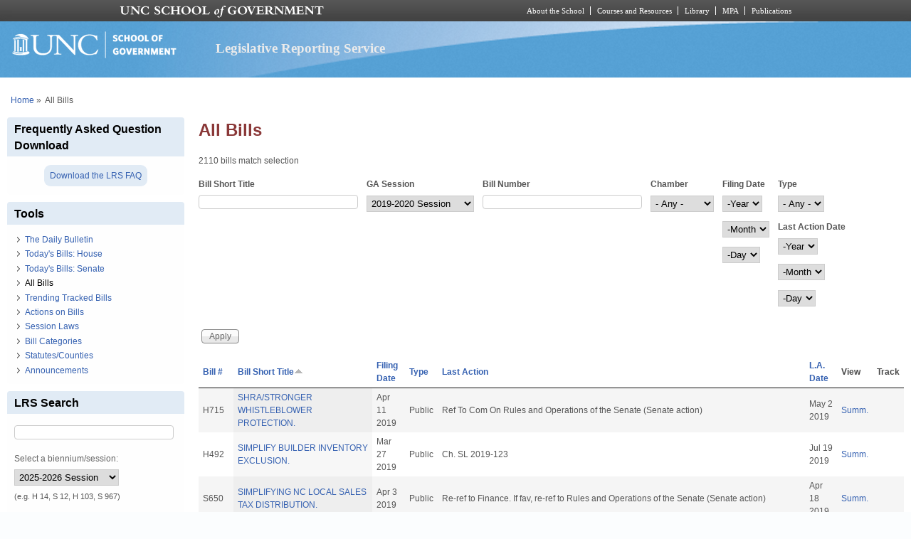

--- FILE ---
content_type: text/html; charset=utf-8
request_url: https://lrs.sog.unc.edu/lrs-subscr-view/list-all-bills?field_ga_session_tid=2300&page=36&title=&field_bl_billnumber_value=&field_bl_chamber_value=All&field_bl_filingdate_value%5Bvalue%5D=&field_bl_billtype_value=All&field_action_date_value%5Bvalue%5D=&order=title&sort=asc
body_size: 15454
content:
<!DOCTYPE html PUBLIC "-//W3C//DTD XHTML+RDFa 1.0//EN" "http://www.w3.org/MarkUp/DTD/xhtml-rdfa-1.dtd">
<html xmlns="http://www.w3.org/1999/xhtml" xml:lang="en" version="XHTML+RDFa 1.0"
  dir="ltr"  prefix="content: http://purl.org/rss/1.0/modules/content/ dc: http://purl.org/dc/terms/ foaf: http://xmlns.com/foaf/0.1/ og: http://ogp.me/ns# rdfs: http://www.w3.org/2000/01/rdf-schema# sioc: http://rdfs.org/sioc/ns# sioct: http://rdfs.org/sioc/types# skos: http://www.w3.org/2004/02/skos/core# xsd: http://www.w3.org/2001/XMLSchema#">
  <head profile="http://www.w3.org/1999/xhtml/vocab">
    <meta charset="utf-8" />
<meta name="Generator" content="Drupal 7 (http://drupal.org)" />
<link rel="shortcut icon" href="https://lrs.sog.unc.edu/sites/default/files/favicon.ico" type="image/vnd.microsoft.icon" />
<meta name="viewport" content="width=device-width, initial-scale=1" />
<meta name="MobileOptimized" content="width" />
<meta name="HandheldFriendly" content="true" />
<meta name="apple-mobile-web-app-capable" content="yes" />
    <title>
      All Bills | Legislative Reporting Service    </title>
    <link type="text/css" rel="stylesheet" href="https://lrs.sog.unc.edu/sites/default/files/css/css_xE-rWrJf-fncB6ztZfd2huxqgxu4WO-qwma6Xer30m4.css" media="all" />
<link type="text/css" rel="stylesheet" href="https://lrs.sog.unc.edu/sites/default/files/css/css_n5NOlzLYkslam2vYrDjfM5WOGXhNREgS3ALzYCw5FiE.css" media="all" />
<link type="text/css" rel="stylesheet" href="https://lrs.sog.unc.edu/sites/default/files/css/css_NCOSdpoQnWWQHVcfG2o2skDLf8YSjSAlOAadPoELzbo.css" media="all" />
<link type="text/css" rel="stylesheet" href="https://lrs.sog.unc.edu/sites/default/files/css/css_rP5iJ-BWw4FVpOe_fVdjUyvLTPm1N_h8l6xOGKgf73Y.css" media="screen" />
<link type="text/css" rel="stylesheet" href="https://lrs.sog.unc.edu/sites/default/files/css/css_zRhzu7Hmagz4A_UUSEsCU28r2ZXwq3i8LeM0KeI6Upo.css" media="all" />
<link type="text/css" rel="stylesheet" href="https://lrs.sog.unc.edu/sites/default/files/css/css_eyPHHtdsi3bwB5hyNzYPxehthx0Y67odd8Q2IcqiKEw.css" media="only screen" />
<link type="text/css" rel="stylesheet" href="https://lrs.sog.unc.edu/sites/default/files/css/css_rRqnYjgVCCtpcVd06XxAM3W40ESJYpy0huflF66Zh0o.css" media="screen" />
<link type="text/css" rel="stylesheet" href="https://lrs.sog.unc.edu/sites/default/files/css/css_47DEQpj8HBSa-_TImW-5JCeuQeRkm5NMpJWZG3hSuFU.css" media="only screen" />

<!--[if lt IE 9]>
<link type="text/css" rel="stylesheet" href="https://lrs.sog.unc.edu/sites/default/files/css/css_BbdTYBsMHSYVOHkUIIhSBtiMdx-GyFZYRHVvoI8D8jU.css" media="screen" />
<![endif]-->

<!--[if lte IE 9]>
<link type="text/css" rel="stylesheet" href="https://lrs.sog.unc.edu/sites/default/files/css/css_AbpHGcgLb-kRsJGnwFEktk7uzpZOCcBY74-YBdrKVGs.css" media="screen" />
<![endif]-->
<style type="text/css" media="all">
<!--/*--><![CDATA[/*><!--*/
#header,#header .header-inner{background:url('https://lrs.sog.unc.edu/sites/default/themes/lrs_pixture_reloaded/header-images/header-sog-swoosh.png') left top repeat-x;height:auto;-o-background-size:100% auto;-webkit-background-size:100% auto;-khtml-background-size:100% auto;-moz-background-size:100% auto;background-size:100% auto;background-origin:border-box;}

/*]]>*/-->
</style>
    <script type="text/javascript" src="https://lrs.sog.unc.edu/sites/default/files/js/js_YD9ro0PAqY25gGWrTki6TjRUG8TdokmmxjfqpNNfzVU.js"></script>
<script type="text/javascript" src="https://lrs.sog.unc.edu/sites/default/files/js/js_onbE0n0cQY6KTDQtHO_E27UBymFC-RuqypZZ6Zxez-o.js"></script>
<script type="text/javascript" src="https://lrs.sog.unc.edu/sites/default/files/js/js_o_u0C1ttn5Mm4N2C4NG9C3c-kuKRfYuRWJjOv6rwfl0.js"></script>
<script type="text/javascript" src="https://lrs.sog.unc.edu/sites/default/files/js/js_-oEDdwe4XpUqUj4W0KJs96ENaXIrGvjBvIP-WYYBi54.js"></script>
<script type="text/javascript" src="https://lrs.sog.unc.edu/sites/default/files/js/js_xoCMUEV6K1ObE9IUILOzfhnDj_yZui7hn6w2P8UNCJg.js"></script>
<script type="text/javascript">
<!--//--><![CDATA[//><!--
jQuery.extend(Drupal.settings, {"basePath":"\/","pathPrefix":"","setHasJsCookie":0,"ajaxPageState":{"theme":"lrs_pixture_reloaded","theme_token":"dld_fbivlC0zSMFNUInTz-yVW8dJk7Ru7C0e4uzprRI","js":{"misc\/jquery.js":1,"misc\/jquery-extend-3.4.0.js":1,"misc\/jquery-html-prefilter-3.5.0-backport.js":1,"misc\/jquery.once.js":1,"misc\/drupal.js":1,"misc\/form-single-submit.js":1,"sites\/all\/modules\/entityreference\/js\/entityreference.js":1,"sites\/default\/modules\/custom\/sog_userinterface_lrscustom\/sog_userinterface_lrscustom.js":1,"sites\/all\/modules\/extlink\/js\/extlink.js":1,"sites\/default\/themes\/lrs_pixture_reloaded\/js\/sogmenuticker.js":1},"css":{"modules\/system\/system.base.css":1,"modules\/system\/system.menus.css":1,"modules\/system\/system.messages.css":1,"modules\/system\/system.theme.css":1,"modules\/comment\/comment.css":1,"modules\/field\/theme\/field.css":1,"modules\/node\/node.css":1,"modules\/search\/search.css":1,"modules\/user\/user.css":1,"sites\/all\/modules\/extlink\/css\/extlink.css":1,"sites\/all\/modules\/views\/css\/views.css":1,"sites\/all\/modules\/ctools\/css\/ctools.css":1,"sites\/all\/modules\/panels\/css\/panels.css":1,"sites\/all\/themes\/adaptivetheme\/at_core\/css\/at.settings.style.headings.css":1,"sites\/all\/themes\/adaptivetheme\/at_core\/css\/at.settings.style.image.css":1,"sites\/all\/themes\/adaptivetheme\/at_core\/css\/at.layout.css":1,"sites\/default\/themes\/lrs_pixture_reloaded\/color\/colors.css":1,"sites\/default\/themes\/pixture_reloaded\/css\/pixture_reloaded.css":1,"sites\/default\/themes\/pixture_reloaded\/css\/pixture_reloaded.settings.style.css":1,"sites\/default\/themes\/lrs_pixture_reloaded\/css\/footheme.css":1,"sites\/default\/themes\/lrs_pixture_reloaded\/css\/sogmenuticker.css":1,"sites\/default\/themes\/lrs_pixture_reloaded\/css\/soglrslayout.css":1,"public:\/\/adaptivetheme\/lrs_pixture_reloaded_files\/lrs_pixture_reloaded.responsive.layout.css":1,"public:\/\/adaptivetheme\/lrs_pixture_reloaded_files\/lrs_pixture_reloaded.fonts.css":1,"public:\/\/adaptivetheme\/lrs_pixture_reloaded_files\/lrs_pixture_reloaded.responsive.styles.css":1,"public:\/\/adaptivetheme\/lrs_pixture_reloaded_files\/lrs_pixture_reloaded.lt-ie9.layout.css":1,"sites\/default\/themes\/lrs_pixture_reloaded\/css\/ie-lte-9.css":1,"0":1}},"urlIsAjaxTrusted":{"\/lrs-subscr-view\/list-all-bills":true,"\/lrs-subscr-view\/list-all-bills?field_ga_session_tid=2300\u0026page=36\u0026title=\u0026field_bl_billnumber_value=\u0026field_bl_chamber_value=All\u0026field_bl_filingdate_value%5Bvalue%5D=\u0026field_bl_billtype_value=All\u0026field_action_date_value%5Bvalue%5D=\u0026order=title\u0026sort=asc":true,"\/search\/content":true},"extlink":{"extTarget":"_blank","extClass":"ext","extLabel":"(link is external)","extImgClass":0,"extIconPlacement":0,"extSubdomains":1,"extExclude":"","extInclude":"","extCssExclude":"","extCssExplicit":"","extAlert":0,"extAlertText":"This link will take you to an external web site.","mailtoClass":"mailto","mailtoLabel":"(link sends e-mail)","extUseFontAwesome":0},"adaptivetheme":{"lrs_pixture_reloaded":{"layout_settings":{"bigscreen":"three-col-grail","tablet_landscape":"three-col-grail","tablet_portrait":"one-col-vert","smalltouch_landscape":"one-col-vert","smalltouch_portrait":"one-col-stack"},"media_query_settings":{"bigscreen":"only screen and (min-width:1025px)","tablet_landscape":"only screen and (min-width:769px) and (max-width:1024px)","tablet_portrait":"only screen and (min-width:481px) and (max-width:768px)","smalltouch_landscape":"only screen and (min-width:321px) and (max-width:480px)","smalltouch_portrait":"only screen and (max-width:320px)"}}}});
//--><!]]>
</script>

    <!-- Font Awesome Pro V6 -->
    <script src="https://kit.fontawesome.com/b0acc2228f.js" crossorigin="anonymous"></script>

    <!-- Alert Carolina -->
    <script type="text/javascript" src="https://alertcarolina.unc.edu/scripts/webalert.php"></script>

    <!-- Google tag (gtag.js) -->
    <script async src="https://www.googletagmanager.com/gtag/js?id=G-F4FT8V2DH5"></script>
    <script>
      window.dataLayer = window.dataLayer || [];
      function gtag() { dataLayer.push(arguments); }
      gtag('js', new Date());
      gtag('config', 'G-F4FT8V2DH5');
    </script>
  </head>
  <body class="html not-front not-logged-in one-sidebar sidebar-first page-lrs-subscr-view page-lrs-subscr-view-list-all-bills atr-7.x-3.x atv-7.x-3.0-rc1 site-name-legislative-reporting-service section-lrs-subscr-view page-views color-scheme-custom lrs-pixture-reloaded bs-l bb-n mb-ah mbp-l rc-4" >
    <div id="skip-link">
      <a href="#main-content" class="element-invisible element-focusable">
        Skip to main content      </a>
    </div>
        <div class="texture-overlay">
  <div id="page" class="container page snc-n snw-n sna-l sns-n ssc-n ssw-n ssa-l sss-n btc-n btw-b bta-l bts-n ntc-n ntw-b nta-l nts-n ctc-n ctw-b cta-l cts-n ptc-n ptw-b pta-l pts-n">
    <header  id="header" class="clearfix" role="banner">
      <div class="header-inner clearfix">
                  <!-- start: Branding -->
          <div  id="branding" class="branding-elements clearfix">
                          <div id="logo">
                <a href="/"><img class="site-logo" typeof="foaf:Image" src="https://lrs.sog.unc.edu/sites/default/themes/lrs_pixture_reloaded/logo.png" alt="Legislative Reporting Service" /></a>              </div>
            
                          <!-- start: Site name and Slogan hgroup -->
              <div  class="h-group" id="name-and-slogan">
                                  <h1 id="site-name"><a href="/" title="Home page">Legislative Reporting Service</a></h1>
                
                              </div><!-- /end #name-and-slogan -->
                      </div><!-- /end #branding -->
        
              </div>
    </header> <!-- /header -->

    
    <!-- Messages and Help -->
        
    <!-- Breadcrumbs -->
    <div id="breadcrumb" class="clearfix"><nav class="breadcrumb-wrapper clearfix" role="navigation" aria-labelledby="breadcrumb-label"><h2 id="breadcrumb-label" class="element-invisible">You are here</h2><ol id="crumbs" class="clearfix"><li class="crumb crumb-first"><span typeof="v:Breadcrumb"><a rel="v:url"  property="v:title"  href="/">Home</a></span></li><li class="crumb crumb-last"><span class="crumb-separator"> &#187;</span><span class="crumb-title">All Bills</span></li></ol></nav></div>
    
    <!-- Three column 3x33 Gpanel -->
    
    <div id="columns">
      <div class="columns-inner clearfix">
        <div id="content-column">
          <div class="content-inner">
            
            <section id="main-content" role="main">

                                            <header  id="main-content-header" class="clearfix">
                                      <h1 id="page-title">All Bills</h1>
                  
                                  </header>
                            
                              <div id="content">
                  <div id="block-system-main" class="block block-system no-title odd first last block-count-1 block-region-content block-main" >  
  
  <div class="view view-list-bills-logged-in view-id-list_bills_logged_in view-display-id-page_1 view-dom-id-bdf550da61d07135345d41b7b527d1e4">
            <div class="view-header">
      <p>2110 bills match selection</p>    </div>
  
      <div class="view-filters">
      <form action="/lrs-subscr-view/list-all-bills" method="get" id="views-exposed-form-list-bills-logged-in-page-1" accept-charset="UTF-8"><div><div class="views-exposed-form">
  <div class="views-exposed-widgets clearfix">
          <div id="edit-title-wrapper" class="views-exposed-widget views-widget-filter-title">
                  <label for="edit-title">
            Bill Short Title          </label>
                        <div class="views-widget">
          <div class="form-item form-type-textfield form-item-title">
 <input type="text" id="edit-title" name="title" value="" size="30" maxlength="128" class="form-text" />
</div>
        </div>
              </div>
          <div id="edit-field-ga-session-tid-wrapper" class="views-exposed-widget views-widget-filter-field_ga_session_tid">
                  <label for="edit-field-ga-session-tid">
            GA Session          </label>
                        <div class="views-widget">
          <div class="form-item form-type-select form-item-field-ga-session-tid">
 <select id="edit-field-ga-session-tid" name="field_ga_session_tid" class="form-select"><option value="All">- Any -</option><option value="2333">2025 Extra Session</option><option value="2325">2025-2026 Session</option><option value="2318">2023-2024 Session</option><option value="2310">2021</option><option value="2300" selected="selected">2019-2020 Session</option><option value="2308">2020 Extra Session</option><option value="2298">2018 Extra Session 3</option><option value="2297">2018 Extra Session 2</option><option value="2281">2018 Extra Session</option><option value="2241">2017-2018 Session</option><option value="2236">2016 Extra Session 5</option><option value="2221">2016 Extra Session 4</option><option value="2216">2016 Extra Session 3</option><option value="2196">2016 Extra Session 2</option><option value="2191">2016 Extra Session</option><option value="2146">2015-2016 Session</option><option value="1855">2013-2014 Session</option><option value="1856">2011-2012 Session</option></select>
</div>
        </div>
              </div>
          <div id="edit-field-bl-billnumber-value-wrapper" class="views-exposed-widget views-widget-filter-field_bl_billnumber_value">
                  <label for="edit-field-bl-billnumber-value">
            Bill Number          </label>
                        <div class="views-widget">
          <div class="form-item form-type-textfield form-item-field-bl-billnumber-value">
 <input type="text" id="edit-field-bl-billnumber-value" name="field_bl_billnumber_value" value="" size="30" maxlength="128" class="form-text" />
</div>
        </div>
              </div>
          <div id="edit-field-bl-chamber-value-wrapper" class="views-exposed-widget views-widget-filter-field_bl_chamber_value">
                  <label for="edit-field-bl-chamber-value">
            Chamber          </label>
                        <div class="views-widget">
          <div class="form-item form-type-select form-item-field-bl-chamber-value">
 <select id="edit-field-bl-chamber-value" name="field_bl_chamber_value" class="form-select"><option value="All" selected="selected">- Any -</option><option value="H">House Bill</option><option value="S">Senate Bill</option></select>
</div>
        </div>
              </div>
          <div id="date_views_exposed_filter-d779e4496bc67ac69267353d0ab3fb4e-wrapper" class="views-exposed-widget views-widget-filter-field_bl_filingdate_value">
                  <label for="date_views_exposed_filter-d779e4496bc67ac69267353d0ab3fb4e">
            Filing Date          </label>
                        <div class="views-widget">
          <div id="date_views_exposed_filter-d779e4496bc67ac69267353d0ab3fb4e" class="form-wrapper"><div id="edit-field-bl-filingdate-value-value-wrapper"><div id="edit-field-bl-filingdate-value-value-inside-wrapper"><div  class="container-inline-date"><div class="form-item form-type-date-select form-item-field-bl-filingdate-value-value">
  <label class="element-invisible" for="edit-field-bl-filingdate-value-value">Filing Date </label>
 <div id="edit-field-bl-filingdate-value-value"  class="date-padding clearfix"><div class="form-item form-type-select form-item-field-bl-filingdate-value-value-year">
  <label class="element-invisible" for="edit-field-bl-filingdate-value-value-year">Year </label>
 <div class="date-year"><select class="date-year form-select" id="edit-field-bl-filingdate-value-value-year" name="field_bl_filingdate_value[value][year]"><option value="" selected="selected">-Year</option><option value="2016">2016</option><option value="2017">2017</option><option value="2018">2018</option><option value="2019">2019</option><option value="2020">2020</option><option value="2021">2021</option><option value="2022">2022</option><option value="2023">2023</option><option value="2024">2024</option><option value="2025">2025</option><option value="2026">2026</option><option value="2027">2027</option><option value="2028">2028</option><option value="2029">2029</option></select></div>
</div>
<div class="form-item form-type-select form-item-field-bl-filingdate-value-value-month">
  <label class="element-invisible" for="edit-field-bl-filingdate-value-value-month">Month </label>
 <div class="date-month"><select class="date-month form-select" id="edit-field-bl-filingdate-value-value-month" name="field_bl_filingdate_value[value][month]"><option value="" selected="selected">-Month</option><option value="1">Jan</option><option value="2">Feb</option><option value="3">Mar</option><option value="4">Apr</option><option value="5">May</option><option value="6">Jun</option><option value="7">Jul</option><option value="8">Aug</option><option value="9">Sep</option><option value="10">Oct</option><option value="11">Nov</option><option value="12">Dec</option></select></div>
</div>
<div class="form-item form-type-select form-item-field-bl-filingdate-value-value-day">
  <label class="element-invisible" for="edit-field-bl-filingdate-value-value-day">Day </label>
 <div class="date-day"><select class="date-day form-select" id="edit-field-bl-filingdate-value-value-day" name="field_bl_filingdate_value[value][day]"><option value="" selected="selected">-Day</option><option value="1">1</option><option value="2">2</option><option value="3">3</option><option value="4">4</option><option value="5">5</option><option value="6">6</option><option value="7">7</option><option value="8">8</option><option value="9">9</option><option value="10">10</option><option value="11">11</option><option value="12">12</option><option value="13">13</option><option value="14">14</option><option value="15">15</option><option value="16">16</option><option value="17">17</option><option value="18">18</option><option value="19">19</option><option value="20">20</option><option value="21">21</option><option value="22">22</option><option value="23">23</option><option value="24">24</option><option value="25">25</option><option value="26">26</option><option value="27">27</option><option value="28">28</option><option value="29">29</option><option value="30">30</option><option value="31">31</option></select></div>
</div>
</div>
</div>
</div></div></div></div>        </div>
              </div>
          <div id="edit-field-bl-billtype-value-wrapper" class="views-exposed-widget views-widget-filter-field_bl_billtype_value">
                  <label for="edit-field-bl-billtype-value">
            Type          </label>
                        <div class="views-widget">
          <div class="form-item form-type-select form-item-field-bl-billtype-value">
 <select id="edit-field-bl-billtype-value" name="field_bl_billtype_value" class="form-select"><option value="All" selected="selected">- Any -</option><option value="public">Public</option><option value="local">Local</option></select>
</div>
        </div>
              </div>
          <div id="date_views_exposed_filter-126e33f5f4a3d4922d84d75131257205-wrapper" class="views-exposed-widget views-widget-filter-field_action_date_value">
                  <label for="date_views_exposed_filter-126e33f5f4a3d4922d84d75131257205">
            Last Action Date          </label>
                        <div class="views-widget">
          <div id="date_views_exposed_filter-126e33f5f4a3d4922d84d75131257205" class="form-wrapper"><div id="edit-field-action-date-value-value-wrapper"><div id="edit-field-action-date-value-value-inside-wrapper"><div  class="container-inline-date"><div class="form-item form-type-date-select form-item-field-action-date-value-value">
  <label class="element-invisible" for="edit-field-action-date-value-value">Last Action Date </label>
 <div id="edit-field-action-date-value-value"  class="date-padding clearfix"><div class="form-item form-type-select form-item-field-action-date-value-value-year">
  <label class="element-invisible" for="edit-field-action-date-value-value-year">Year </label>
 <div class="date-year"><select class="date-year form-select" id="edit-field-action-date-value-value-year" name="field_action_date_value[value][year]"><option value="" selected="selected">-Year</option><option value="2016">2016</option><option value="2017">2017</option><option value="2018">2018</option><option value="2019">2019</option><option value="2020">2020</option><option value="2021">2021</option><option value="2022">2022</option><option value="2023">2023</option><option value="2024">2024</option><option value="2025">2025</option><option value="2026">2026</option><option value="2027">2027</option><option value="2028">2028</option><option value="2029">2029</option></select></div>
</div>
<div class="form-item form-type-select form-item-field-action-date-value-value-month">
  <label class="element-invisible" for="edit-field-action-date-value-value-month">Month </label>
 <div class="date-month"><select class="date-month form-select" id="edit-field-action-date-value-value-month" name="field_action_date_value[value][month]"><option value="" selected="selected">-Month</option><option value="1">Jan</option><option value="2">Feb</option><option value="3">Mar</option><option value="4">Apr</option><option value="5">May</option><option value="6">Jun</option><option value="7">Jul</option><option value="8">Aug</option><option value="9">Sep</option><option value="10">Oct</option><option value="11">Nov</option><option value="12">Dec</option></select></div>
</div>
<div class="form-item form-type-select form-item-field-action-date-value-value-day">
  <label class="element-invisible" for="edit-field-action-date-value-value-day">Day </label>
 <div class="date-day"><select class="date-day form-select" id="edit-field-action-date-value-value-day" name="field_action_date_value[value][day]"><option value="" selected="selected">-Day</option><option value="1">1</option><option value="2">2</option><option value="3">3</option><option value="4">4</option><option value="5">5</option><option value="6">6</option><option value="7">7</option><option value="8">8</option><option value="9">9</option><option value="10">10</option><option value="11">11</option><option value="12">12</option><option value="13">13</option><option value="14">14</option><option value="15">15</option><option value="16">16</option><option value="17">17</option><option value="18">18</option><option value="19">19</option><option value="20">20</option><option value="21">21</option><option value="22">22</option><option value="23">23</option><option value="24">24</option><option value="25">25</option><option value="26">26</option><option value="27">27</option><option value="28">28</option><option value="29">29</option><option value="30">30</option><option value="31">31</option></select></div>
</div>
</div>
</div>
</div></div></div></div>        </div>
              </div>
                    <div class="views-exposed-widget views-submit-button">
      <input type="submit" id="edit-submit-list-bills-logged-in" value="Apply" class="form-submit" />    </div>
      </div>
</div>
</div></form>    </div>
  
  
      <div class="view-content">
      <table  class="views-table cols-8">
         <thead>
      <tr>
                  <th  class="views-field views-field-field-bl-billnumber" scope="col">
            <a href="/lrs-subscr-view/list-all-bills?field_ga_session_tid=2300&amp;page=36&amp;title=&amp;field_bl_billnumber_value=&amp;field_bl_chamber_value=All&amp;field_bl_filingdate_value%5Bvalue%5D=&amp;field_bl_billtype_value=All&amp;field_action_date_value%5Bvalue%5D=&amp;order=field_bl_billnumber&amp;sort=asc" title="sort by Bill #" class="active">Bill #</a>          </th>
                  <th  class="views-field views-field-title active" scope="col">
            <a href="/lrs-subscr-view/list-all-bills?field_ga_session_tid=2300&amp;page=36&amp;title=&amp;field_bl_billnumber_value=&amp;field_bl_chamber_value=All&amp;field_bl_filingdate_value%5Bvalue%5D=&amp;field_bl_billtype_value=All&amp;field_action_date_value%5Bvalue%5D=&amp;order=title&amp;sort=desc" title="sort by Bill Short Title" class="active">Bill Short Title<img typeof="foaf:Image" class="image-style-none" src="https://lrs.sog.unc.edu/misc/arrow-desc.png" width="13" height="13" alt="sort descending" title="sort descending" /></a>          </th>
                  <th  class="views-field views-field-field-bl-filingdate" scope="col">
            <a href="/lrs-subscr-view/list-all-bills?field_ga_session_tid=2300&amp;page=36&amp;title=&amp;field_bl_billnumber_value=&amp;field_bl_chamber_value=All&amp;field_bl_filingdate_value%5Bvalue%5D=&amp;field_bl_billtype_value=All&amp;field_action_date_value%5Bvalue%5D=&amp;order=field_bl_filingdate&amp;sort=asc" title="sort by Filing Date" class="active">Filing Date</a>          </th>
                  <th  class="views-field views-field-field-bl-billtype" scope="col">
            <a href="/lrs-subscr-view/list-all-bills?field_ga_session_tid=2300&amp;page=36&amp;title=&amp;field_bl_billnumber_value=&amp;field_bl_chamber_value=All&amp;field_bl_filingdate_value%5Bvalue%5D=&amp;field_bl_billtype_value=All&amp;field_action_date_value%5Bvalue%5D=&amp;order=field_bl_billtype&amp;sort=asc" title="sort by Type" class="active">Type</a>          </th>
                  <th  class="views-field views-field-field-bl-lastactiontext" scope="col">
            <a href="/lrs-subscr-view/list-all-bills?field_ga_session_tid=2300&amp;page=36&amp;title=&amp;field_bl_billnumber_value=&amp;field_bl_chamber_value=All&amp;field_bl_filingdate_value%5Bvalue%5D=&amp;field_bl_billtype_value=All&amp;field_action_date_value%5Bvalue%5D=&amp;order=field_bl_lastactiontext&amp;sort=asc" title="sort by Last Action" class="active">Last Action</a>          </th>
                  <th  class="views-field views-field-field-bl-lastactiondate" scope="col">
            <a href="/lrs-subscr-view/list-all-bills?field_ga_session_tid=2300&amp;page=36&amp;title=&amp;field_bl_billnumber_value=&amp;field_bl_chamber_value=All&amp;field_bl_filingdate_value%5Bvalue%5D=&amp;field_bl_billtype_value=All&amp;field_action_date_value%5Bvalue%5D=&amp;order=field_bl_lastactiondate&amp;sort=asc" title="sort by L.A. Date" class="active">L.A. Date</a>          </th>
                  <th  class="views-field views-field-nothing" scope="col">
            View          </th>
                  <th  class="views-field views-field-ops" scope="col">
            Track          </th>
              </tr>
    </thead>
    <tbody>
          <tr  class="odd views-row-first">
                  <td  class="views-field views-field-field-bl-billnumber">
            H715          </td>
                  <td  class="views-field views-field-title active">
            <a href="/bill/shrastronger-whistleblower-protection">SHRA/STRONGER WHISTLEBLOWER PROTECTION.</a>          </td>
                  <td  class="views-field views-field-field-bl-filingdate">
            <span  property="dc:date" datatype="xsd:dateTime" content="2019-04-11T00:00:00-04:00" class="date-display-single">Apr 11 2019</span>          </td>
                  <td  class="views-field views-field-field-bl-billtype">
            Public          </td>
                  <td  class="views-field views-field-field-bl-lastactiontext">
            Ref To Com On Rules and Operations of the Senate (Senate action)          </td>
                  <td  class="views-field views-field-field-bl-lastactiondate">
            <span  property="dc:date" datatype="xsd:dateTime" content="2019-05-02T00:00:00-04:00" class="date-display-single">May 2 2019</span>          </td>
                  <td  class="views-field views-field-nothing">
            <a href="/lrs-subscr-view/bills_summaries/469600/H715">Summ.</a>          </td>
                  <td  class="views-field views-field-ops">
                      </td>
              </tr>
          <tr  class="even">
                  <td  class="views-field views-field-field-bl-billnumber">
            H492          </td>
                  <td  class="views-field views-field-title active">
            <a href="/bill/simplify-builder-inventory-exclusion">SIMPLIFY BUILDER INVENTORY EXCLUSION.</a>          </td>
                  <td  class="views-field views-field-field-bl-filingdate">
            <span  property="dc:date" datatype="xsd:dateTime" content="2019-03-27T00:00:00-04:00" class="date-display-single">Mar 27 2019</span>          </td>
                  <td  class="views-field views-field-field-bl-billtype">
            Public          </td>
                  <td  class="views-field views-field-field-bl-lastactiontext">
            Ch. SL 2019-123          </td>
                  <td  class="views-field views-field-field-bl-lastactiondate">
            <span  property="dc:date" datatype="xsd:dateTime" content="2019-07-19T00:00:00-04:00" class="date-display-single">Jul 19 2019</span>          </td>
                  <td  class="views-field views-field-nothing">
            <a href="/lrs-subscr-view/bills_summaries/465582/H492">Summ.</a>          </td>
                  <td  class="views-field views-field-ops">
                      </td>
              </tr>
          <tr  class="odd">
                  <td  class="views-field views-field-field-bl-billnumber">
            S650          </td>
                  <td  class="views-field views-field-title active">
            <a href="/bill/simplifying-nc-local-sales-tax-distribution">SIMPLIFYING NC LOCAL SALES TAX DISTRIBUTION.</a>          </td>
                  <td  class="views-field views-field-field-bl-filingdate">
            <span  property="dc:date" datatype="xsd:dateTime" content="2019-04-03T00:00:00-04:00" class="date-display-single">Apr 3 2019</span>          </td>
                  <td  class="views-field views-field-field-bl-billtype">
            Public          </td>
                  <td  class="views-field views-field-field-bl-lastactiontext">
            Re-ref to Finance.  If fav, re-ref to Rules and Operations of the Senate (Senate action)          </td>
                  <td  class="views-field views-field-field-bl-lastactiondate">
            <span  property="dc:date" datatype="xsd:dateTime" content="2019-04-18T00:00:00-04:00" class="date-display-single">Apr 18 2019</span>          </td>
                  <td  class="views-field views-field-nothing">
            <a href="/lrs-subscr-view/bills_summaries/467339/S650">Summ.</a>          </td>
                  <td  class="views-field views-field-ops">
                      </td>
              </tr>
          <tr  class="even">
                  <td  class="views-field views-field-field-bl-billnumber">
            S745          </td>
                  <td  class="views-field views-field-title active">
            <a href="/bill/small-business-capital-improvement-account-0">SMALL BUSINESS CAPITAL IMPROVEMENT ACCOUNT.</a>          </td>
                  <td  class="views-field views-field-field-bl-filingdate">
            <span  property="dc:date" datatype="xsd:dateTime" content="2020-05-14T00:00:00-04:00" class="date-display-single">May 14 2020</span>          </td>
                  <td  class="views-field views-field-field-bl-billtype">
            Public          </td>
                  <td  class="views-field views-field-field-bl-lastactiontext">
            Ref To Com On Rules and Operations of the Senate (Senate action)          </td>
                  <td  class="views-field views-field-field-bl-lastactiondate">
            <span  property="dc:date" datatype="xsd:dateTime" content="2020-05-18T00:00:00-04:00" class="date-display-single">May 18 2020</span>          </td>
                  <td  class="views-field views-field-nothing">
            <a href="/lrs-subscr-view/bills_summaries/487591/S745">Summ.</a>          </td>
                  <td  class="views-field views-field-ops">
                      </td>
              </tr>
          <tr  class="odd">
                  <td  class="views-field views-field-field-bl-billnumber">
            S652          </td>
                  <td  class="views-field views-field-title active">
            <a href="/bill/small-business-capital-improvement-account">SMALL BUSINESS CAPITAL IMPROVEMENT ACCOUNT.</a>          </td>
                  <td  class="views-field views-field-field-bl-filingdate">
            <span  property="dc:date" datatype="xsd:dateTime" content="2019-04-03T00:00:00-04:00" class="date-display-single">Apr 3 2019</span>          </td>
                  <td  class="views-field views-field-field-bl-billtype">
            Public          </td>
                  <td  class="views-field views-field-field-bl-lastactiontext">
            Ref To Com On Rules and Operations of the Senate (Senate action)          </td>
                  <td  class="views-field views-field-field-bl-lastactiondate">
            <span  property="dc:date" datatype="xsd:dateTime" content="2019-04-04T00:00:00-04:00" class="date-display-single">Apr 4 2019</span>          </td>
                  <td  class="views-field views-field-nothing">
            <a href="/lrs-subscr-view/bills_summaries/467337/S652">Summ.</a>          </td>
                  <td  class="views-field views-field-ops">
                      </td>
              </tr>
          <tr  class="even">
                  <td  class="views-field views-field-field-bl-billnumber">
            H161          </td>
                  <td  class="views-field views-field-title active">
            <a href="/bill/small-business-development-fund-appropriation">SMALL BUSINESS DEVELOPMENT FUND APPROPRIATION.</a>          </td>
                  <td  class="views-field views-field-field-bl-filingdate">
            <span  property="dc:date" datatype="xsd:dateTime" content="2019-02-25T00:00:00-05:00" class="date-display-single">Feb 25 2019</span>          </td>
                  <td  class="views-field views-field-field-bl-billtype">
            Public          </td>
                  <td  class="views-field views-field-field-bl-lastactiontext">
            Ref to the Com on Commerce, if favorable, Appropriations, General Government, if favorable, Appropriations, if favorable, Rules, Calendar, and Operations of the House (House action)          </td>
                  <td  class="views-field views-field-field-bl-lastactiondate">
            <span  property="dc:date" datatype="xsd:dateTime" content="2019-02-26T00:00:00-05:00" class="date-display-single">Feb 26 2019</span>          </td>
                  <td  class="views-field views-field-nothing">
            <a href="/lrs-subscr-view/bills_summaries/460966/H161">Summ.</a>          </td>
                  <td  class="views-field views-field-ops">
                      </td>
              </tr>
          <tr  class="odd">
                  <td  class="views-field views-field-field-bl-billnumber">
            H1034          </td>
                  <td  class="views-field views-field-title active">
            <a href="/bill/small-business-emergency-loans">SMALL BUSINESS EMERGENCY LOANS.</a>          </td>
                  <td  class="views-field views-field-field-bl-filingdate">
            <span  property="dc:date" datatype="xsd:dateTime" content="2020-04-28T00:00:00-04:00" class="date-display-single">Apr 28 2020</span>          </td>
                  <td  class="views-field views-field-field-bl-billtype">
            Public          </td>
                  <td  class="views-field views-field-field-bl-lastactiontext">
            Re-ref Com On Rules, Calendar, and Operations of the House (House action)          </td>
                  <td  class="views-field views-field-field-bl-lastactiondate">
            <span  property="dc:date" datatype="xsd:dateTime" content="2020-04-29T00:00:00-04:00" class="date-display-single">Apr 29 2020</span>          </td>
                  <td  class="views-field views-field-nothing">
            <a href="/lrs-subscr-view/bills_summaries/487019/H1034">Summ.</a>          </td>
                  <td  class="views-field views-field-ops">
                      </td>
              </tr>
          <tr  class="even">
                  <td  class="views-field views-field-field-bl-billnumber">
            H464          </td>
                  <td  class="views-field views-field-title active">
            <a href="/bill/small-business-health-care-act">SMALL BUSINESS HEALTH CARE ACT.</a>          </td>
                  <td  class="views-field views-field-field-bl-filingdate">
            <span  property="dc:date" datatype="xsd:dateTime" content="2019-03-26T00:00:00-04:00" class="date-display-single">Mar 26 2019</span>          </td>
                  <td  class="views-field views-field-field-bl-billtype">
            Local          </td>
                  <td  class="views-field views-field-field-bl-lastactiontext">
            Re-ref Com On Rules, Calendar, and Operations of the House (House action)          </td>
                  <td  class="views-field views-field-field-bl-lastactiondate">
            <span  property="dc:date" datatype="xsd:dateTime" content="2019-04-29T00:00:00-04:00" class="date-display-single">Apr 29 2019</span>          </td>
                  <td  class="views-field views-field-nothing">
            <a href="/lrs-subscr-view/bills_summaries/465318/H464">Summ.</a>          </td>
                  <td  class="views-field views-field-ops">
                      </td>
              </tr>
          <tr  class="odd">
                  <td  class="views-field views-field-field-bl-billnumber">
            S86          </td>
                  <td  class="views-field views-field-title active">
            <a href="/bill/small-business-healthcare-act">SMALL BUSINESS HEALTHCARE ACT.</a>          </td>
                  <td  class="views-field views-field-field-bl-filingdate">
            <span  property="dc:date" datatype="xsd:dateTime" content="2019-02-19T00:00:00-05:00" class="date-display-single">Feb 19 2019</span>          </td>
                  <td  class="views-field views-field-field-bl-billtype">
            Public          </td>
                  <td  class="views-field views-field-field-bl-lastactiontext">
            Ch. SL 2019-202          </td>
                  <td  class="views-field views-field-field-bl-lastactiondate">
            <span  property="dc:date" datatype="xsd:dateTime" content="2019-08-26T00:00:00-04:00" class="date-display-single">Aug 26 2019</span>          </td>
                  <td  class="views-field views-field-nothing">
            <a href="/lrs-subscr-view/bills_summaries/460426/S86">Summ.</a>          </td>
                  <td  class="views-field views-field-ops">
                      </td>
              </tr>
          <tr  class="even">
                  <td  class="views-field views-field-field-bl-billnumber">
            H957          </td>
                  <td  class="views-field views-field-title active">
            <a href="/bill/small-business-income-tax-relief-1">SMALL BUSINESS INCOME TAX RELIEF.</a>          </td>
                  <td  class="views-field views-field-field-bl-filingdate">
            <span  property="dc:date" datatype="xsd:dateTime" content="2019-04-25T00:00:00-04:00" class="date-display-single">Apr 25 2019</span>          </td>
                  <td  class="views-field views-field-field-bl-billtype">
            Public          </td>
                  <td  class="views-field views-field-field-bl-lastactiontext">
            Ref to the Com on Finance, if favorable, Rules, Calendar, and Operations of the House (House action)          </td>
                  <td  class="views-field views-field-field-bl-lastactiondate">
            <span  property="dc:date" datatype="xsd:dateTime" content="2019-04-26T00:00:00-04:00" class="date-display-single">Apr 26 2019</span>          </td>
                  <td  class="views-field views-field-nothing">
            <a href="/lrs-subscr-view/bills_summaries/472052/H957">Summ.</a>          </td>
                  <td  class="views-field views-field-ops">
                      </td>
              </tr>
          <tr  class="odd">
                  <td  class="views-field views-field-field-bl-billnumber">
            H277          </td>
                  <td  class="views-field views-field-title active">
            <a href="/bill/small-business-income-tax-relief-0">SMALL BUSINESS INCOME TAX RELIEF.</a>          </td>
                  <td  class="views-field views-field-field-bl-filingdate">
            <span  property="dc:date" datatype="xsd:dateTime" content="2019-03-05T00:00:00-05:00" class="date-display-single">Mar 5 2019</span>          </td>
                  <td  class="views-field views-field-field-bl-billtype">
            Public          </td>
                  <td  class="views-field views-field-field-bl-lastactiontext">
            Ref to the Com on Commerce, if favorable, Finance, if favorable, Rules, Calendar, and Operations of the House (House action)          </td>
                  <td  class="views-field views-field-field-bl-lastactiondate">
            <span  property="dc:date" datatype="xsd:dateTime" content="2019-03-06T00:00:00-05:00" class="date-display-single">Mar 6 2019</span>          </td>
                  <td  class="views-field views-field-nothing">
            <a href="/lrs-subscr-view/bills_summaries/462194/H277">Summ.</a>          </td>
                  <td  class="views-field views-field-ops">
                      </td>
              </tr>
          <tr  class="even">
                  <td  class="views-field views-field-field-bl-billnumber">
            H604          </td>
                  <td  class="views-field views-field-title active">
            <a href="/bill/small-business-retirement-program-0">SMALL BUSINESS RETIREMENT PROGRAM.</a>          </td>
                  <td  class="views-field views-field-field-bl-filingdate">
            <span  property="dc:date" datatype="xsd:dateTime" content="2019-04-04T00:00:00-04:00" class="date-display-single">Apr 4 2019</span>          </td>
                  <td  class="views-field views-field-field-bl-billtype">
            Public          </td>
                  <td  class="views-field views-field-field-bl-lastactiontext">
            Ch. SL 2019-205          </td>
                  <td  class="views-field views-field-field-bl-lastactiondate">
            <span  property="dc:date" datatype="xsd:dateTime" content="2019-08-27T00:00:00-04:00" class="date-display-single">Aug 27 2019</span>          </td>
                  <td  class="views-field views-field-nothing">
            <a href="/lrs-subscr-view/bills_summaries/468168/H604">Summ.</a>          </td>
                  <td  class="views-field views-field-ops">
                      </td>
              </tr>
          <tr  class="odd">
                  <td  class="views-field views-field-field-bl-billnumber">
            S531          </td>
                  <td  class="views-field views-field-title active">
            <a href="/bill/small-business-venture-fund">SMALL BUSINESS VENTURE FUND.</a>          </td>
                  <td  class="views-field views-field-field-bl-filingdate">
            <span  property="dc:date" datatype="xsd:dateTime" content="2019-04-02T00:00:00-04:00" class="date-display-single">Apr 2 2019</span>          </td>
                  <td  class="views-field views-field-field-bl-billtype">
            Public          </td>
                  <td  class="views-field views-field-field-bl-lastactiontext">
            Ref To Com On Rules and Operations of the Senate (Senate action)          </td>
                  <td  class="views-field views-field-field-bl-lastactiondate">
            <span  property="dc:date" datatype="xsd:dateTime" content="2019-04-03T00:00:00-04:00" class="date-display-single">Apr 3 2019</span>          </td>
                  <td  class="views-field views-field-nothing">
            <a href="/lrs-subscr-view/bills_summaries/467019/S531">Summ.</a>          </td>
                  <td  class="views-field views-field-ops">
                      </td>
              </tr>
          <tr  class="even">
                  <td  class="views-field views-field-field-bl-billnumber">
            H103          </td>
                  <td  class="views-field views-field-title active">
            <a href="/bill/small-dairy-sustainability-act">SMALL DAIRY SUSTAINABILITY ACT.</a>          </td>
                  <td  class="views-field views-field-field-bl-filingdate">
            <span  property="dc:date" datatype="xsd:dateTime" content="2019-02-19T00:00:00-05:00" class="date-display-single">Feb 19 2019</span>          </td>
                  <td  class="views-field views-field-field-bl-billtype">
            Public          </td>
                  <td  class="views-field views-field-field-bl-lastactiontext">
            Re-ref to the Com on Agriculture, if favorable, Health, if favorable, Rules, Calendar, and Operations of the House (House action)          </td>
                  <td  class="views-field views-field-field-bl-lastactiondate">
            <span  property="dc:date" datatype="xsd:dateTime" content="2019-02-27T00:00:00-05:00" class="date-display-single">Feb 27 2019</span>          </td>
                  <td  class="views-field views-field-nothing">
            <a href="/lrs-subscr-view/bills_summaries/460404/H103">Summ.</a>          </td>
                  <td  class="views-field views-field-ops">
                      </td>
              </tr>
          <tr  class="odd">
                  <td  class="views-field views-field-field-bl-billnumber">
            H331          </td>
                  <td  class="views-field views-field-title active">
            <a href="/bill/small-hydro-amends">SMALL HYDRO AMENDS.</a>          </td>
                  <td  class="views-field views-field-field-bl-filingdate">
            <span  property="dc:date" datatype="xsd:dateTime" content="2019-03-11T00:00:00-04:00" class="date-display-single">Mar 11 2019</span>          </td>
                  <td  class="views-field views-field-field-bl-billtype">
            Public          </td>
                  <td  class="views-field views-field-field-bl-lastactiontext">
            Ref To Com On Rules and Operations of the Senate (Senate action)          </td>
                  <td  class="views-field views-field-field-bl-lastactiondate">
            <span  property="dc:date" datatype="xsd:dateTime" content="2019-04-04T00:00:00-04:00" class="date-display-single">Apr 4 2019</span>          </td>
                  <td  class="views-field views-field-nothing">
            <a href="/lrs-subscr-view/bills_summaries/463001/H331">Summ.</a>          </td>
                  <td  class="views-field views-field-ops">
                      </td>
              </tr>
          <tr  class="even">
                  <td  class="views-field views-field-field-bl-billnumber">
            S124          </td>
                  <td  class="views-field views-field-title active">
            <a href="/bill/small-town-mixed-beverage-election-reqs">SMALL TOWN MIXED BEVERAGE ELECTION REQS.</a>          </td>
                  <td  class="views-field views-field-field-bl-filingdate">
            <span  property="dc:date" datatype="xsd:dateTime" content="2019-02-25T00:00:00-05:00" class="date-display-single">Feb 25 2019</span>          </td>
                  <td  class="views-field views-field-field-bl-billtype">
            Public          </td>
                  <td  class="views-field views-field-field-bl-lastactiontext">
            Re-ref Com On Alcoholic Beverage Control (House action)          </td>
                  <td  class="views-field views-field-field-bl-lastactiondate">
            <span  property="dc:date" datatype="xsd:dateTime" content="2019-07-22T00:00:00-04:00" class="date-display-single">Jul 22 2019</span>          </td>
                  <td  class="views-field views-field-nothing">
            <a href="/lrs-subscr-view/bills_summaries/460970/S124">Summ.</a>          </td>
                  <td  class="views-field views-field-ops">
                      </td>
              </tr>
          <tr  class="odd">
                  <td  class="views-field views-field-field-bl-billnumber">
            S336          </td>
                  <td  class="views-field views-field-title active">
            <a href="/bill/smart-start-funds-0">SMART START FUNDS.</a>          </td>
                  <td  class="views-field views-field-field-bl-filingdate">
            <span  property="dc:date" datatype="xsd:dateTime" content="2019-03-21T00:00:00-04:00" class="date-display-single">Mar 21 2019</span>          </td>
                  <td  class="views-field views-field-field-bl-billtype">
            Public          </td>
                  <td  class="views-field views-field-field-bl-lastactiontext">
            Re-ref to Appropriations/Base Budget.  If fav, re-ref to Rules and Operations of the Senate (Senate action)          </td>
                  <td  class="views-field views-field-field-bl-lastactiondate">
            <span  property="dc:date" datatype="xsd:dateTime" content="2019-03-26T00:00:00-04:00" class="date-display-single">Mar 26 2019</span>          </td>
                  <td  class="views-field views-field-nothing">
            <a href="/lrs-subscr-view/bills_summaries/464752/S336">Summ.</a>          </td>
                  <td  class="views-field views-field-ops">
                      </td>
              </tr>
          <tr  class="even">
                  <td  class="views-field views-field-field-bl-billnumber">
            S427          </td>
                  <td  class="views-field views-field-title active">
            <a href="/bill/smart-start-funds-1">SMART START FUNDS.</a>          </td>
                  <td  class="views-field views-field-field-bl-filingdate">
            <span  property="dc:date" datatype="xsd:dateTime" content="2019-03-28T00:00:00-04:00" class="date-display-single">Mar 28 2019</span>          </td>
                  <td  class="views-field views-field-field-bl-billtype">
            Public          </td>
                  <td  class="views-field views-field-field-bl-lastactiontext">
            Re-ref to Appropriations/Base Budget.  If fav, re-ref to Rules and Operations of the Senate (Senate action)          </td>
                  <td  class="views-field views-field-field-bl-lastactiondate">
            <span  property="dc:date" datatype="xsd:dateTime" content="2019-04-03T00:00:00-04:00" class="date-display-single">Apr 3 2019</span>          </td>
                  <td  class="views-field views-field-nothing">
            <a href="/lrs-subscr-view/bills_summaries/466012/S427">Summ.</a>          </td>
                  <td  class="views-field views-field-ops">
                      </td>
              </tr>
          <tr  class="odd">
                  <td  class="views-field views-field-field-bl-billnumber">
            H124          </td>
                  <td  class="views-field views-field-title active">
            <a href="/bill/smart-start-funds">SMART START FUNDS.</a>          </td>
                  <td  class="views-field views-field-field-bl-filingdate">
            <span  property="dc:date" datatype="xsd:dateTime" content="2019-02-19T00:00:00-05:00" class="date-display-single">Feb 19 2019</span>          </td>
                  <td  class="views-field views-field-field-bl-billtype">
            Public          </td>
                  <td  class="views-field views-field-field-bl-lastactiontext">
            Ref to the Com on Health, if favorable, Appropriations, Health and Human Services, if favorable, Appropriations, if favorable, Rules, Calendar, and Operations of the House (House action)          </td>
                  <td  class="views-field views-field-field-bl-lastactiondate">
            <span  property="dc:date" datatype="xsd:dateTime" content="2019-02-21T00:00:00-05:00" class="date-display-single">Feb 21 2019</span>          </td>
                  <td  class="views-field views-field-nothing">
            <a href="/lrs-subscr-view/bills_summaries/460525/H124">Summ.</a>          </td>
                  <td  class="views-field views-field-ops">
                      </td>
              </tr>
          <tr  class="even">
                  <td  class="views-field views-field-field-bl-billnumber">
            H935          </td>
                  <td  class="views-field views-field-title active">
            <a href="/bill/social-services-reform-new">SOCIAL SERVICES REFORM. (NEW)</a>          </td>
                  <td  class="views-field views-field-field-bl-filingdate">
            <span  property="dc:date" datatype="xsd:dateTime" content="2019-04-16T00:00:00-04:00" class="date-display-single">Apr 16 2019</span>          </td>
                  <td  class="views-field views-field-field-bl-billtype">
            Public          </td>
                  <td  class="views-field views-field-field-bl-lastactiontext">
            Ref To Com On Rules and Operations of the Senate (Senate action)          </td>
                  <td  class="views-field views-field-field-bl-lastactiondate">
            <span  property="dc:date" datatype="xsd:dateTime" content="2019-09-18T00:00:00-04:00" class="date-display-single">Sep 18 2019</span>          </td>
                  <td  class="views-field views-field-nothing">
            <a href="/lrs-subscr-view/bills_summaries/470936/H935">Summ.</a>          </td>
                  <td  class="views-field views-field-ops">
                      </td>
              </tr>
          <tr  class="odd">
                  <td  class="views-field views-field-field-bl-billnumber">
            H889          </td>
                  <td  class="views-field views-field-title active">
            <a href="/bill/solar-rebates">SOLAR REBATES.</a>          </td>
                  <td  class="views-field views-field-field-bl-filingdate">
            <span  property="dc:date" datatype="xsd:dateTime" content="2019-04-16T00:00:00-04:00" class="date-display-single">Apr 16 2019</span>          </td>
                  <td  class="views-field views-field-field-bl-billtype">
            Public          </td>
                  <td  class="views-field views-field-field-bl-lastactiontext">
            Ref to the Com on Energy and Public Utilities, if favorable, Rules, Calendar, and Operations of the House (House action)          </td>
                  <td  class="views-field views-field-field-bl-lastactiondate">
            <span  property="dc:date" datatype="xsd:dateTime" content="2019-04-22T00:00:00-04:00" class="date-display-single">Apr 22 2019</span>          </td>
                  <td  class="views-field views-field-nothing">
            <a href="/lrs-subscr-view/bills_summaries/470792/H889">Summ.</a>          </td>
                  <td  class="views-field views-field-ops">
                      </td>
              </tr>
          <tr  class="even">
                  <td  class="views-field views-field-field-bl-billnumber">
            H703          </td>
                  <td  class="views-field views-field-title active">
            <a href="/bill/southern-regional-ahec-funds">SOUTHERN REGIONAL AHEC FUNDS.</a>          </td>
                  <td  class="views-field views-field-field-bl-filingdate">
            <span  property="dc:date" datatype="xsd:dateTime" content="2019-04-10T00:00:00-04:00" class="date-display-single">Apr 10 2019</span>          </td>
                  <td  class="views-field views-field-field-bl-billtype">
            Public          </td>
                  <td  class="views-field views-field-field-bl-lastactiontext">
            Ref to the Com on Appropriations, Education, if favorable, Rules, Calendar, and Operations of the House (House action)          </td>
                  <td  class="views-field views-field-field-bl-lastactiondate">
            <span  property="dc:date" datatype="xsd:dateTime" content="2019-04-11T00:00:00-04:00" class="date-display-single">Apr 11 2019</span>          </td>
                  <td  class="views-field views-field-nothing">
            <a href="/lrs-subscr-view/bills_summaries/469277/H703">Summ.</a>          </td>
                  <td  class="views-field views-field-ops">
                      </td>
              </tr>
          <tr  class="odd">
                  <td  class="views-field views-field-field-bl-billnumber">
            H1017          </td>
                  <td  class="views-field views-field-title active">
            <a href="/bill/special-master-wake-house-plan">SPECIAL MASTER WAKE HOUSE PLAN.</a>          </td>
                  <td  class="views-field views-field-field-bl-filingdate">
            <span  property="dc:date" datatype="xsd:dateTime" content="2019-06-04T00:00:00-04:00" class="date-display-single">Jun 4 2019</span>          </td>
                  <td  class="views-field views-field-field-bl-billtype">
            Public          </td>
                  <td  class="views-field views-field-field-bl-lastactiontext">
            Ch. SL 2019-46          </td>
                  <td  class="views-field views-field-field-bl-lastactiondate">
            <span  property="dc:date" datatype="xsd:dateTime" content="2019-06-25T00:00:00-04:00" class="date-display-single">Jun 25 2019</span>          </td>
                  <td  class="views-field views-field-nothing">
            <a href="/lrs-subscr-view/bills_summaries/476886/H1017">Summ.</a>          </td>
                  <td  class="views-field views-field-ops">
                      </td>
              </tr>
          <tr  class="even">
                  <td  class="views-field views-field-field-bl-billnumber">
            H445          </td>
                  <td  class="views-field views-field-title active">
            <a href="/bill/special-sep-allowancealamance-cty-dos">SPECIAL SEP. ALLOWANCE/ALAMANCE CTY DOS.</a>          </td>
                  <td  class="views-field views-field-field-bl-filingdate">
            <span  property="dc:date" datatype="xsd:dateTime" content="2019-03-25T00:00:00-04:00" class="date-display-single">Mar 25 2019</span>          </td>
                  <td  class="views-field views-field-field-bl-billtype">
            Local          </td>
                  <td  class="views-field views-field-field-bl-lastactiontext">
            Ref To Com On Rules and Operations of the Senate (Senate action)          </td>
                  <td  class="views-field views-field-field-bl-lastactiondate">
            <span  property="dc:date" datatype="xsd:dateTime" content="2019-05-06T00:00:00-04:00" class="date-display-single">May 6 2019</span>          </td>
                  <td  class="views-field views-field-nothing">
            <a href="/lrs-subscr-view/bills_summaries/465011/H445">Summ.</a>          </td>
                  <td  class="views-field views-field-ops">
                      </td>
              </tr>
          <tr  class="odd">
                  <td  class="views-field views-field-field-bl-billnumber">
            H407          </td>
                  <td  class="views-field views-field-title active">
            <a href="/bill/spindale-drainage">SPINDALE DRAINAGE.</a>          </td>
                  <td  class="views-field views-field-field-bl-filingdate">
            <span  property="dc:date" datatype="xsd:dateTime" content="2019-03-20T00:00:00-04:00" class="date-display-single">Mar 20 2019</span>          </td>
                  <td  class="views-field views-field-field-bl-billtype">
            Public          </td>
                  <td  class="views-field views-field-field-bl-lastactiontext">
            Re-ref Com On Appropriations, Agriculture and Natural and Economic Resources (House action)          </td>
                  <td  class="views-field views-field-field-bl-lastactiondate">
            <span  property="dc:date" datatype="xsd:dateTime" content="2019-06-12T00:00:00-04:00" class="date-display-single">Jun 12 2019</span>          </td>
                  <td  class="views-field views-field-nothing">
            <a href="/lrs-subscr-view/bills_summaries/464456/H407">Summ.</a>          </td>
                  <td  class="views-field views-field-ops">
                      </td>
              </tr>
          <tr  class="even">
                  <td  class="views-field views-field-field-bl-billnumber">
            H952          </td>
                  <td  class="views-field views-field-title active">
            <a href="/bill/spring-lake-veterans-memorial-park-funds">SPRING LAKE VETERANS MEMORIAL PARK FUNDS.</a>          </td>
                  <td  class="views-field views-field-field-bl-filingdate">
            <span  property="dc:date" datatype="xsd:dateTime" content="2019-04-25T00:00:00-04:00" class="date-display-single">Apr 25 2019</span>          </td>
                  <td  class="views-field views-field-field-bl-billtype">
            Public          </td>
                  <td  class="views-field views-field-field-bl-lastactiontext">
            Ref to the Com on Appropriations, General Government, if favorable, Rules, Calendar, and Operations of the House (House action)          </td>
                  <td  class="views-field views-field-field-bl-lastactiondate">
            <span  property="dc:date" datatype="xsd:dateTime" content="2019-04-26T00:00:00-04:00" class="date-display-single">Apr 26 2019</span>          </td>
                  <td  class="views-field views-field-nothing">
            <a href="/lrs-subscr-view/bills_summaries/472024/H952">Summ.</a>          </td>
                  <td  class="views-field views-field-ops">
                      </td>
              </tr>
          <tr  class="odd">
                  <td  class="views-field views-field-field-bl-billnumber">
            H503          </td>
                  <td  class="views-field views-field-title active">
            <a href="/bill/stagger-termscounty-commissionerswake-co">STAGGER TERMS/COUNTY COMMISSIONERS/WAKE CO.</a>          </td>
                  <td  class="views-field views-field-field-bl-filingdate">
            <span  property="dc:date" datatype="xsd:dateTime" content="2019-03-27T00:00:00-04:00" class="date-display-single">Mar 27 2019</span>          </td>
                  <td  class="views-field views-field-field-bl-billtype">
            Local          </td>
                  <td  class="views-field views-field-field-bl-lastactiontext">
            Ref To Com On Rules, Calendar, and Operations of the House (House action)          </td>
                  <td  class="views-field views-field-field-bl-lastactiondate">
            <span  property="dc:date" datatype="xsd:dateTime" content="2019-04-01T00:00:00-04:00" class="date-display-single">Apr 1 2019</span>          </td>
                  <td  class="views-field views-field-nothing">
            <a href="/lrs-subscr-view/bills_summaries/465700/H503">Summ.</a>          </td>
                  <td  class="views-field views-field-ops">
                      </td>
              </tr>
          <tr  class="even">
                  <td  class="views-field views-field-field-bl-billnumber">
            H826          </td>
                  <td  class="views-field views-field-title active">
            <a href="/bill/standardized-assessmentfoster-care-pilot">STANDARDIZED ASSESSMENT/FOSTER CARE PILOT.</a>          </td>
                  <td  class="views-field views-field-field-bl-filingdate">
            <span  property="dc:date" datatype="xsd:dateTime" content="2019-04-16T00:00:00-04:00" class="date-display-single">Apr 16 2019</span>          </td>
                  <td  class="views-field views-field-field-bl-billtype">
            Public          </td>
                  <td  class="views-field views-field-field-bl-lastactiontext">
            Ref to the Com on Appropriations, Health and Human Services, if favorable, Rules, Calendar, and Operations of the House (House action)          </td>
                  <td  class="views-field views-field-field-bl-lastactiondate">
            <span  property="dc:date" datatype="xsd:dateTime" content="2019-04-18T00:00:00-04:00" class="date-display-single">Apr 18 2019</span>          </td>
                  <td  class="views-field views-field-nothing">
            <a href="/lrs-subscr-view/bills_summaries/470494/H826">Summ.</a>          </td>
                  <td  class="views-field views-field-ops">
                      </td>
              </tr>
          <tr  class="odd">
                  <td  class="views-field views-field-field-bl-billnumber">
            S295          </td>
                  <td  class="views-field views-field-title active">
            <a href="/bill/standards-student-conduct-new">STANDARDS OF STUDENT CONDUCT. (NEW)</a>          </td>
                  <td  class="views-field views-field-field-bl-filingdate">
            <span  property="dc:date" datatype="xsd:dateTime" content="2019-03-19T00:00:00-04:00" class="date-display-single">Mar 19 2019</span>          </td>
                  <td  class="views-field views-field-field-bl-billtype">
            Public          </td>
                  <td  class="views-field views-field-field-bl-lastactiontext">
            Re-ref Com On Education/Higher Education (Senate action)          </td>
                  <td  class="views-field views-field-field-bl-lastactiondate">
            <span  property="dc:date" datatype="xsd:dateTime" content="2019-08-13T00:00:00-04:00" class="date-display-single">Aug 13 2019</span>          </td>
                  <td  class="views-field views-field-nothing">
            <a href="/lrs-subscr-view/bills_summaries/464076/S295">Summ.</a>          </td>
                  <td  class="views-field views-field-ops">
                      </td>
              </tr>
          <tr  class="even">
                  <td  class="views-field views-field-field-bl-billnumber">
            H29          </td>
                  <td  class="views-field views-field-title active">
            <a href="/bill/standing-rape-victims-act-2019">STANDING UP FOR RAPE VICTIMS ACT OF 2019.</a>          </td>
                  <td  class="views-field views-field-field-bl-filingdate">
            <span  property="dc:date" datatype="xsd:dateTime" content="2019-02-05T00:00:00-05:00" class="date-display-single">Feb 5 2019</span>          </td>
                  <td  class="views-field views-field-field-bl-billtype">
            Public          </td>
                  <td  class="views-field views-field-field-bl-lastactiontext">
            Ch. SL 2019-221          </td>
                  <td  class="views-field views-field-field-bl-lastactiondate">
            <span  property="dc:date" datatype="xsd:dateTime" content="2019-09-18T00:00:00-04:00" class="date-display-single">Sep 18 2019</span>          </td>
                  <td  class="views-field views-field-nothing">
            <a href="/lrs-subscr-view/bills_summaries/459597/H29">Summ.</a>          </td>
                  <td  class="views-field views-field-ops">
                      </td>
              </tr>
          <tr  class="odd">
                  <td  class="views-field views-field-field-bl-billnumber">
            S46          </td>
                  <td  class="views-field views-field-title active">
            <a href="/bill/standing-rape-victims-act-2019-0">STANDING UP FOR RAPE VICTIMS ACT OF 2019.</a>          </td>
                  <td  class="views-field views-field-field-bl-filingdate">
            <span  property="dc:date" datatype="xsd:dateTime" content="2019-02-12T00:00:00-05:00" class="date-display-single">Feb 12 2019</span>          </td>
                  <td  class="views-field views-field-field-bl-billtype">
            Public          </td>
                  <td  class="views-field views-field-field-bl-lastactiontext">
            Re-ref Com On Rules and Operations of the Senate (Senate action)          </td>
                  <td  class="views-field views-field-field-bl-lastactiondate">
            <span  property="dc:date" datatype="xsd:dateTime" content="2019-03-20T00:00:00-04:00" class="date-display-single">Mar 20 2019</span>          </td>
                  <td  class="views-field views-field-nothing">
            <a href="/lrs-subscr-view/bills_summaries/459894/S46">Summ.</a>          </td>
                  <td  class="views-field views-field-ops">
                      </td>
              </tr>
          <tr  class="even">
                  <td  class="views-field views-field-field-bl-billnumber">
            S30          </td>
                  <td  class="views-field views-field-title active">
            <a href="/bill/stanly-cccontracting-date-extension-new">STANLY CC/CONTRACTING DATE EXTENSION. (NEW)</a>          </td>
                  <td  class="views-field views-field-field-bl-filingdate">
            <span  property="dc:date" datatype="xsd:dateTime" content="2019-02-06T00:00:00-05:00" class="date-display-single">Feb 6 2019</span>          </td>
                  <td  class="views-field views-field-field-bl-billtype">
            Local          </td>
                  <td  class="views-field views-field-field-bl-lastactiontext">
            Ch. SL 2019-31          </td>
                  <td  class="views-field views-field-field-bl-lastactiondate">
            <span  property="dc:date" datatype="xsd:dateTime" content="2019-06-21T00:00:00-04:00" class="date-display-single">Jun 21 2019</span>          </td>
                  <td  class="views-field views-field-nothing">
            <a href="/lrs-subscr-view/bills_summaries/459664/S30">Summ.</a>          </td>
                  <td  class="views-field views-field-ops">
                      </td>
              </tr>
          <tr  class="odd">
                  <td  class="views-field views-field-field-bl-billnumber">
            S403          </td>
                  <td  class="views-field views-field-title active">
            <a href="/bill/state-and-local-government-pensionped-study">STATE AND LOCAL GOVERNMENT PENSION/PED STUDY.</a>          </td>
                  <td  class="views-field views-field-field-bl-filingdate">
            <span  property="dc:date" datatype="xsd:dateTime" content="2019-03-28T00:00:00-04:00" class="date-display-single">Mar 28 2019</span>          </td>
                  <td  class="views-field views-field-field-bl-billtype">
            Public          </td>
                  <td  class="views-field views-field-field-bl-lastactiontext">
            Ref To Com On Rules and Operations of the Senate (Senate action)          </td>
                  <td  class="views-field views-field-field-bl-lastactiondate">
            <span  property="dc:date" datatype="xsd:dateTime" content="2019-04-01T00:00:00-04:00" class="date-display-single">Apr 1 2019</span>          </td>
                  <td  class="views-field views-field-nothing">
            <a href="/lrs-subscr-view/bills_summaries/465973/S403">Summ.</a>          </td>
                  <td  class="views-field views-field-ops">
                      </td>
              </tr>
          <tr  class="even">
                  <td  class="views-field views-field-field-bl-billnumber">
            H233          </td>
                  <td  class="views-field views-field-title active">
            <a href="/bill/state-auditorlocal-finance-officer-amends-new">STATE AUDITOR/LOCAL FINANCE OFFICER AMENDS. (NEW)</a>          </td>
                  <td  class="views-field views-field-field-bl-filingdate">
            <span  property="dc:date" datatype="xsd:dateTime" content="2019-02-27T00:00:00-05:00" class="date-display-single">Feb 27 2019</span>          </td>
                  <td  class="views-field views-field-field-bl-billtype">
            Public          </td>
                  <td  class="views-field views-field-field-bl-lastactiontext">
            Ch. SL 2019-19          </td>
                  <td  class="views-field views-field-field-bl-lastactiondate">
            <span  property="dc:date" datatype="xsd:dateTime" content="2019-06-03T00:00:00-04:00" class="date-display-single">Jun 3 2019</span>          </td>
                  <td  class="views-field views-field-nothing">
            <a href="/lrs-subscr-view/bills_summaries/461576/H233">Summ.</a>          </td>
                  <td  class="views-field views-field-ops">
                      </td>
              </tr>
          <tr  class="odd">
                  <td  class="views-field views-field-field-bl-billnumber">
            H251          </td>
                  <td  class="views-field views-field-title active">
            <a href="/bill/state-bd-ededucation-changes-ab">STATE BD. OF ED./EDUCATION CHANGES.-AB</a>          </td>
                  <td  class="views-field views-field-field-bl-filingdate">
            <span  property="dc:date" datatype="xsd:dateTime" content="2019-02-28T00:00:00-05:00" class="date-display-single">Feb 28 2019</span>          </td>
                  <td  class="views-field views-field-field-bl-billtype">
            Public          </td>
                  <td  class="views-field views-field-field-bl-lastactiontext">
            Ref to the Com on Education - K-12, if favorable, Finance, if favorable, Rules, Calendar, and Operations of the House (House action)          </td>
                  <td  class="views-field views-field-field-bl-lastactiondate">
            <span  property="dc:date" datatype="xsd:dateTime" content="2019-03-04T00:00:00-05:00" class="date-display-single">Mar 4 2019</span>          </td>
                  <td  class="views-field views-field-nothing">
            <a href="/lrs-subscr-view/bills_summaries/461894/H251">Summ.</a>          </td>
                  <td  class="views-field views-field-ops">
                      </td>
              </tr>
          <tr  class="even">
                  <td  class="views-field views-field-field-bl-billnumber">
            H180          </td>
                  <td  class="views-field views-field-title active">
            <a href="/bill/state-benefitspension-revisions-ab">STATE BENEFITS/PENSION REVISIONS.-AB</a>          </td>
                  <td  class="views-field views-field-field-bl-filingdate">
            <span  property="dc:date" datatype="xsd:dateTime" content="2019-02-26T00:00:00-05:00" class="date-display-single">Feb 26 2019</span>          </td>
                  <td  class="views-field views-field-field-bl-billtype">
            Public          </td>
                  <td  class="views-field views-field-field-bl-lastactiontext">
            Re-ref Com On Rules, Calendar, and Operations of the House (House action)          </td>
                  <td  class="views-field views-field-field-bl-lastactiondate">
            <span  property="dc:date" datatype="xsd:dateTime" content="2019-02-28T00:00:00-05:00" class="date-display-single">Feb 28 2019</span>          </td>
                  <td  class="views-field views-field-nothing">
            <a href="/lrs-subscr-view/bills_summaries/461165/H180">Summ.</a>          </td>
                  <td  class="views-field views-field-ops">
                      </td>
              </tr>
          <tr  class="odd">
                  <td  class="views-field views-field-field-bl-billnumber">
            S255          </td>
                  <td  class="views-field views-field-title active">
            <a href="/bill/state-board-construction-contract-claim-0">STATE BOARD CONSTRUCTION CONTRACT CLAIM.</a>          </td>
                  <td  class="views-field views-field-field-bl-filingdate">
            <span  property="dc:date" datatype="xsd:dateTime" content="2019-03-14T00:00:00-04:00" class="date-display-single">Mar 14 2019</span>          </td>
                  <td  class="views-field views-field-field-bl-billtype">
            Public          </td>
                  <td  class="views-field views-field-field-bl-lastactiontext">
            Ch. SL 2019-39          </td>
                  <td  class="views-field views-field-field-bl-lastactiondate">
            <span  property="dc:date" datatype="xsd:dateTime" content="2019-06-21T00:00:00-04:00" class="date-display-single">Jun 21 2019</span>          </td>
                  <td  class="views-field views-field-nothing">
            <a href="/lrs-subscr-view/bills_summaries/463491/S255">Summ.</a>          </td>
                  <td  class="views-field views-field-ops">
                      </td>
              </tr>
          <tr  class="even">
                  <td  class="views-field views-field-field-bl-billnumber">
            H365          </td>
                  <td  class="views-field views-field-title active">
            <a href="/bill/state-board-construction-contract-claim-1">STATE BOARD CONSTRUCTION CONTRACT CLAIM.</a>          </td>
                  <td  class="views-field views-field-field-bl-filingdate">
            <span  property="dc:date" datatype="xsd:dateTime" content="2019-03-14T00:00:00-04:00" class="date-display-single">Mar 14 2019</span>          </td>
                  <td  class="views-field views-field-field-bl-billtype">
            Public          </td>
                  <td  class="views-field views-field-field-bl-lastactiontext">
            Re-ref Com On Judiciary (House action)          </td>
                  <td  class="views-field views-field-field-bl-lastactiondate">
            <span  property="dc:date" datatype="xsd:dateTime" content="2019-04-10T00:00:00-04:00" class="date-display-single">Apr 10 2019</span>          </td>
                  <td  class="views-field views-field-nothing">
            <a href="/lrs-subscr-view/bills_summaries/463506/H365">Summ.</a>          </td>
                  <td  class="views-field views-field-ops">
                      </td>
              </tr>
          <tr  class="odd">
                  <td  class="views-field views-field-field-bl-billnumber">
            H767          </td>
                  <td  class="views-field views-field-title active">
            <a href="/bill/state-clean-energy-goal-2050-0">STATE CLEAN ENERGY GOAL FOR 2050.</a>          </td>
                  <td  class="views-field views-field-field-bl-filingdate">
            <span  property="dc:date" datatype="xsd:dateTime" content="2019-04-15T00:00:00-04:00" class="date-display-single">Apr 15 2019</span>          </td>
                  <td  class="views-field views-field-field-bl-billtype">
            Public          </td>
                  <td  class="views-field views-field-field-bl-lastactiontext">
            Ref To Com On Rules, Calendar, and Operations of the House (House action)          </td>
                  <td  class="views-field views-field-field-bl-lastactiondate">
            <span  property="dc:date" datatype="xsd:dateTime" content="2019-04-16T00:00:00-04:00" class="date-display-single">Apr 16 2019</span>          </td>
                  <td  class="views-field views-field-nothing">
            <a href="/lrs-subscr-view/bills_summaries/470111/H767">Summ.</a>          </td>
                  <td  class="views-field views-field-ops">
                      </td>
              </tr>
          <tr  class="even">
                  <td  class="views-field views-field-field-bl-billnumber">
            S513          </td>
                  <td  class="views-field views-field-title active">
            <a href="/bill/state-clean-energy-goal-2050">STATE CLEAN ENERGY GOAL FOR 2050.</a>          </td>
                  <td  class="views-field views-field-field-bl-filingdate">
            <span  property="dc:date" datatype="xsd:dateTime" content="2019-04-02T00:00:00-04:00" class="date-display-single">Apr 2 2019</span>          </td>
                  <td  class="views-field views-field-field-bl-billtype">
            Public          </td>
                  <td  class="views-field views-field-field-bl-lastactiontext">
            Ref To Com On Rules and Operations of the Senate (Senate action)          </td>
                  <td  class="views-field views-field-field-bl-lastactiondate">
            <span  property="dc:date" datatype="xsd:dateTime" content="2019-04-03T00:00:00-04:00" class="date-display-single">Apr 3 2019</span>          </td>
                  <td  class="views-field views-field-nothing">
            <a href="/lrs-subscr-view/bills_summaries/466954/S513">Summ.</a>          </td>
                  <td  class="views-field views-field-ops">
                      </td>
              </tr>
          <tr  class="odd">
                  <td  class="views-field views-field-field-bl-billnumber">
            H987          </td>
                  <td  class="views-field views-field-title active">
            <a href="/bill/state-employeespaid-parental-leave-2">STATE EMPLOYEES/PAID PARENTAL LEAVE.</a>          </td>
                  <td  class="views-field views-field-field-bl-filingdate">
            <span  property="dc:date" datatype="xsd:dateTime" content="2019-04-25T00:00:00-04:00" class="date-display-single">Apr 25 2019</span>          </td>
                  <td  class="views-field views-field-field-bl-billtype">
            Public          </td>
                  <td  class="views-field views-field-field-bl-lastactiontext">
            Ref to the Com on Appropriations, if favorable, Rules, Calendar, and Operations of the House (House action)          </td>
                  <td  class="views-field views-field-field-bl-lastactiondate">
            <span  property="dc:date" datatype="xsd:dateTime" content="2019-04-26T00:00:00-04:00" class="date-display-single">Apr 26 2019</span>          </td>
                  <td  class="views-field views-field-nothing">
            <a href="/lrs-subscr-view/bills_summaries/472094/H987">Summ.</a>          </td>
                  <td  class="views-field views-field-ops">
                      </td>
              </tr>
          <tr  class="even">
                  <td  class="views-field views-field-field-bl-billnumber">
            H669          </td>
                  <td  class="views-field views-field-title active">
            <a href="/bill/state-employeespaid-parental-leave-1">STATE EMPLOYEES/PAID PARENTAL LEAVE.</a>          </td>
                  <td  class="views-field views-field-field-bl-filingdate">
            <span  property="dc:date" datatype="xsd:dateTime" content="2019-04-09T00:00:00-04:00" class="date-display-single">Apr 9 2019</span>          </td>
                  <td  class="views-field views-field-field-bl-billtype">
            Public          </td>
                  <td  class="views-field views-field-field-bl-lastactiontext">
            Ref to the Com on Health, if favorable, State and Local Government, if favorable, Pensions and Retirement, if favorable, Rules, Calendar, and Operations of the House (House action)          </td>
                  <td  class="views-field views-field-field-bl-lastactiondate">
            <span  property="dc:date" datatype="xsd:dateTime" content="2019-04-11T00:00:00-04:00" class="date-display-single">Apr 11 2019</span>          </td>
                  <td  class="views-field views-field-nothing">
            <a href="/lrs-subscr-view/bills_summaries/469017/H669">Summ.</a>          </td>
                  <td  class="views-field views-field-ops">
                      </td>
              </tr>
          <tr  class="odd">
                  <td  class="views-field views-field-field-bl-billnumber">
            S130          </td>
                  <td  class="views-field views-field-title active">
            <a href="/bill/state-employeespaid-parental-leave-0">STATE EMPLOYEES/PAID PARENTAL LEAVE.</a>          </td>
                  <td  class="views-field views-field-field-bl-filingdate">
            <span  property="dc:date" datatype="xsd:dateTime" content="2019-02-26T00:00:00-05:00" class="date-display-single">Feb 26 2019</span>          </td>
                  <td  class="views-field views-field-field-bl-billtype">
            Public          </td>
                  <td  class="views-field views-field-field-bl-lastactiontext">
            Ref To Com On Rules and Operations of the Senate (Senate action)          </td>
                  <td  class="views-field views-field-field-bl-lastactiondate">
            <span  property="dc:date" datatype="xsd:dateTime" content="2019-02-27T00:00:00-05:00" class="date-display-single">Feb 27 2019</span>          </td>
                  <td  class="views-field views-field-nothing">
            <a href="/lrs-subscr-view/bills_summaries/461144/S130">Summ.</a>          </td>
                  <td  class="views-field views-field-ops">
                      </td>
              </tr>
          <tr  class="even">
                  <td  class="views-field views-field-field-bl-billnumber">
            S303          </td>
                  <td  class="views-field views-field-title active">
            <a href="/bill/state-empsno-payroll-dues-deduction">STATE EMPS./NO PAYROLL DUES DEDUCTION.</a>          </td>
                  <td  class="views-field views-field-field-bl-filingdate">
            <span  property="dc:date" datatype="xsd:dateTime" content="2019-03-19T00:00:00-04:00" class="date-display-single">Mar 19 2019</span>          </td>
                  <td  class="views-field views-field-field-bl-billtype">
            Public          </td>
                  <td  class="views-field views-field-field-bl-lastactiontext">
            Re-ref to Pensions and Retirement and Aging.  If fav, re-ref to Rules and Operations of the Senate (Senate action)          </td>
                  <td  class="views-field views-field-field-bl-lastactiondate">
            <span  property="dc:date" datatype="xsd:dateTime" content="2019-04-09T00:00:00-04:00" class="date-display-single">Apr 9 2019</span>          </td>
                  <td  class="views-field views-field-nothing">
            <a href="/lrs-subscr-view/bills_summaries/464144/S303">Summ.</a>          </td>
                  <td  class="views-field views-field-ops">
                      </td>
              </tr>
          <tr  class="odd">
                  <td  class="views-field views-field-field-bl-billnumber">
            H442          </td>
                  <td  class="views-field views-field-title active">
            <a href="/bill/state-govt-maternity-paternity-leaveped">STATE GOVT. MATERNITY-PATERNITY LEAVE/PED.</a>          </td>
                  <td  class="views-field views-field-field-bl-filingdate">
            <span  property="dc:date" datatype="xsd:dateTime" content="2019-03-25T00:00:00-04:00" class="date-display-single">Mar 25 2019</span>          </td>
                  <td  class="views-field views-field-field-bl-billtype">
            Public          </td>
                  <td  class="views-field views-field-field-bl-lastactiontext">
            Ref to the Com on Health, if favorable, State and Local Government, if favorable, Rules, Calendar, and Operations of the House (House action)          </td>
                  <td  class="views-field views-field-field-bl-lastactiondate">
            <span  property="dc:date" datatype="xsd:dateTime" content="2019-03-26T00:00:00-04:00" class="date-display-single">Mar 26 2019</span>          </td>
                  <td  class="views-field views-field-nothing">
            <a href="/lrs-subscr-view/bills_summaries/465001/H442">Summ.</a>          </td>
                  <td  class="views-field views-field-ops">
                      </td>
              </tr>
          <tr  class="even">
                  <td  class="views-field views-field-field-bl-billnumber">
            H243          </td>
                  <td  class="views-field views-field-title active">
            <a href="/bill/state-human-resources-act-amendments-ab">STATE HUMAN RESOURCES ACT AMENDMENTS.-AB</a>          </td>
                  <td  class="views-field views-field-field-bl-filingdate">
            <span  property="dc:date" datatype="xsd:dateTime" content="2019-02-28T00:00:00-05:00" class="date-display-single">Feb 28 2019</span>          </td>
                  <td  class="views-field views-field-field-bl-billtype">
            Public          </td>
                  <td  class="views-field views-field-field-bl-lastactiontext">
            Ch. SL 2019-152          </td>
                  <td  class="views-field views-field-field-bl-lastactiondate">
            <span  property="dc:date" datatype="xsd:dateTime" content="2019-07-22T00:00:00-04:00" class="date-display-single">Jul 22 2019</span>          </td>
                  <td  class="views-field views-field-nothing">
            <a href="/lrs-subscr-view/bills_summaries/461832/H243">Summ.</a>          </td>
                  <td  class="views-field views-field-ops">
                      </td>
              </tr>
          <tr  class="odd">
                  <td  class="views-field views-field-field-bl-billnumber">
            H1059          </td>
                  <td  class="views-field views-field-title active">
            <a href="/bill/state-emreligious-occupancy-exempts">STATE OF EM./RELIGIOUS OCCUPANCY EXEMPTS.</a>          </td>
                  <td  class="views-field views-field-field-bl-filingdate">
            <span  property="dc:date" datatype="xsd:dateTime" content="2020-05-02T00:00:00-04:00" class="date-display-single">May 2 2020</span>          </td>
                  <td  class="views-field views-field-field-bl-billtype">
            Public          </td>
                  <td  class="views-field views-field-field-bl-lastactiontext">
            Ref to the Com on Judiciary, if favorable, Appropriations, if favorable, Rules, Calendar, and Operations of the House (House action)          </td>
                  <td  class="views-field views-field-field-bl-lastactiondate">
            <span  property="dc:date" datatype="xsd:dateTime" content="2020-05-02T00:00:00-04:00" class="date-display-single">May 2 2020</span>          </td>
                  <td  class="views-field views-field-nothing">
            <a href="/lrs-subscr-view/bills_summaries/487237/H1059">Summ.</a>          </td>
                  <td  class="views-field views-field-ops">
                      </td>
              </tr>
          <tr  class="even">
                  <td  class="views-field views-field-field-bl-billnumber">
            S836          </td>
                  <td  class="views-field views-field-title active">
            <a href="/bill/state-operationsincrease-federal-funds-use">STATE OPERATIONS/INCREASE FEDERAL FUNDS USE.</a>          </td>
                  <td  class="views-field views-field-field-bl-filingdate">
            <span  property="dc:date" datatype="xsd:dateTime" content="2020-05-26T00:00:00-04:00" class="date-display-single">May 26 2020</span>          </td>
                  <td  class="views-field views-field-field-bl-billtype">
            Public          </td>
                  <td  class="views-field views-field-field-bl-lastactiontext">
                      </td>
                  <td  class="views-field views-field-field-bl-lastactiondate">
                      </td>
                  <td  class="views-field views-field-nothing">
            <a href="/lrs-subscr-view/bills_summaries/488820/S836">Summ.</a>          </td>
                  <td  class="views-field views-field-ops">
                      </td>
              </tr>
          <tr  class="odd">
                  <td  class="views-field views-field-field-bl-billnumber">
            S330          </td>
                  <td  class="views-field views-field-title active">
            <a href="/bill/state-prop-utilize-licensed-land-surveyors">STATE PROP.- UTILIZE LICENSED LAND SURVEYORS.</a>          </td>
                  <td  class="views-field views-field-field-bl-filingdate">
            <span  property="dc:date" datatype="xsd:dateTime" content="2019-03-21T00:00:00-04:00" class="date-display-single">Mar 21 2019</span>          </td>
                  <td  class="views-field views-field-field-bl-billtype">
            Public          </td>
                  <td  class="views-field views-field-field-bl-lastactiontext">
            Re-ref to Judiciary.  If fav, re-ref to Rules and Operations of the Senate (Senate action)          </td>
                  <td  class="views-field views-field-field-bl-lastactiondate">
            <span  property="dc:date" datatype="xsd:dateTime" content="2019-04-15T00:00:00-04:00" class="date-display-single">Apr 15 2019</span>          </td>
                  <td  class="views-field views-field-nothing">
            <a href="/lrs-subscr-view/bills_summaries/464747/S330">Summ.</a>          </td>
                  <td  class="views-field views-field-ops">
                      </td>
              </tr>
          <tr  class="even views-row-last">
                  <td  class="views-field views-field-field-bl-billnumber">
            S396          </td>
                  <td  class="views-field views-field-title active">
            <a href="/bill/state-search-and-rescue-funding-0">STATE SEARCH AND RESCUE FUNDING.</a>          </td>
                  <td  class="views-field views-field-field-bl-filingdate">
            <span  property="dc:date" datatype="xsd:dateTime" content="2019-03-27T00:00:00-04:00" class="date-display-single">Mar 27 2019</span>          </td>
                  <td  class="views-field views-field-field-bl-billtype">
            Public          </td>
                  <td  class="views-field views-field-field-bl-lastactiontext">
            Re-ref to Appropriations/Base Budget.  If fav, re-ref to Rules and Operations of the Senate (Senate action)          </td>
                  <td  class="views-field views-field-field-bl-lastactiondate">
            <span  property="dc:date" datatype="xsd:dateTime" content="2019-03-28T00:00:00-04:00" class="date-display-single">Mar 28 2019</span>          </td>
                  <td  class="views-field views-field-nothing">
            <a href="/lrs-subscr-view/bills_summaries/465701/S396">Summ.</a>          </td>
                  <td  class="views-field views-field-ops">
                      </td>
              </tr>
      </tbody>
</table>
    </div>
  
      <h2 class="element-invisible">Pages</h2><div class="item-list item-list-pager"><ul class="pager"><li class="pager-first even first"><a title="Go to first page" href="/lrs-subscr-view/list-all-bills?field_ga_session_tid=2300&amp;title=&amp;field_bl_billnumber_value=&amp;field_bl_chamber_value=All&amp;field_bl_filingdate_value%5Bvalue%5D=&amp;field_bl_billtype_value=All&amp;field_action_date_value%5Bvalue%5D=&amp;order=title&amp;sort=asc">« first</a></li><li class="pager-previous odd"><a title="Go to previous page" href="/lrs-subscr-view/list-all-bills?field_ga_session_tid=2300&amp;title=&amp;field_bl_billnumber_value=&amp;field_bl_chamber_value=All&amp;field_bl_filingdate_value%5Bvalue%5D=&amp;field_bl_billtype_value=All&amp;field_action_date_value%5Bvalue%5D=&amp;order=title&amp;sort=asc&amp;page=35">‹ previous</a></li><li class="pager-ellipsis even">…</li><li class="pager-item odd"><a title="Go to page 33" href="/lrs-subscr-view/list-all-bills?field_ga_session_tid=2300&amp;title=&amp;field_bl_billnumber_value=&amp;field_bl_chamber_value=All&amp;field_bl_filingdate_value%5Bvalue%5D=&amp;field_bl_billtype_value=All&amp;field_action_date_value%5Bvalue%5D=&amp;order=title&amp;sort=asc&amp;page=32">33</a></li><li class="pager-item even"><a title="Go to page 34" href="/lrs-subscr-view/list-all-bills?field_ga_session_tid=2300&amp;title=&amp;field_bl_billnumber_value=&amp;field_bl_chamber_value=All&amp;field_bl_filingdate_value%5Bvalue%5D=&amp;field_bl_billtype_value=All&amp;field_action_date_value%5Bvalue%5D=&amp;order=title&amp;sort=asc&amp;page=33">34</a></li><li class="pager-item odd"><a title="Go to page 35" href="/lrs-subscr-view/list-all-bills?field_ga_session_tid=2300&amp;title=&amp;field_bl_billnumber_value=&amp;field_bl_chamber_value=All&amp;field_bl_filingdate_value%5Bvalue%5D=&amp;field_bl_billtype_value=All&amp;field_action_date_value%5Bvalue%5D=&amp;order=title&amp;sort=asc&amp;page=34">35</a></li><li class="pager-item even"><a title="Go to page 36" href="/lrs-subscr-view/list-all-bills?field_ga_session_tid=2300&amp;title=&amp;field_bl_billnumber_value=&amp;field_bl_chamber_value=All&amp;field_bl_filingdate_value%5Bvalue%5D=&amp;field_bl_billtype_value=All&amp;field_action_date_value%5Bvalue%5D=&amp;order=title&amp;sort=asc&amp;page=35">36</a></li><li class="pager-current odd">37</li><li class="pager-item even"><a title="Go to page 38" href="/lrs-subscr-view/list-all-bills?field_ga_session_tid=2300&amp;title=&amp;field_bl_billnumber_value=&amp;field_bl_chamber_value=All&amp;field_bl_filingdate_value%5Bvalue%5D=&amp;field_bl_billtype_value=All&amp;field_action_date_value%5Bvalue%5D=&amp;order=title&amp;sort=asc&amp;page=37">38</a></li><li class="pager-item odd"><a title="Go to page 39" href="/lrs-subscr-view/list-all-bills?field_ga_session_tid=2300&amp;title=&amp;field_bl_billnumber_value=&amp;field_bl_chamber_value=All&amp;field_bl_filingdate_value%5Bvalue%5D=&amp;field_bl_billtype_value=All&amp;field_action_date_value%5Bvalue%5D=&amp;order=title&amp;sort=asc&amp;page=38">39</a></li><li class="pager-item even"><a title="Go to page 40" href="/lrs-subscr-view/list-all-bills?field_ga_session_tid=2300&amp;title=&amp;field_bl_billnumber_value=&amp;field_bl_chamber_value=All&amp;field_bl_filingdate_value%5Bvalue%5D=&amp;field_bl_billtype_value=All&amp;field_action_date_value%5Bvalue%5D=&amp;order=title&amp;sort=asc&amp;page=39">40</a></li><li class="pager-item odd"><a title="Go to page 41" href="/lrs-subscr-view/list-all-bills?field_ga_session_tid=2300&amp;title=&amp;field_bl_billnumber_value=&amp;field_bl_chamber_value=All&amp;field_bl_filingdate_value%5Bvalue%5D=&amp;field_bl_billtype_value=All&amp;field_action_date_value%5Bvalue%5D=&amp;order=title&amp;sort=asc&amp;page=40">41</a></li><li class="pager-ellipsis even">…</li><li class="pager-next odd"><a title="Go to next page" href="/lrs-subscr-view/list-all-bills?field_ga_session_tid=2300&amp;title=&amp;field_bl_billnumber_value=&amp;field_bl_chamber_value=All&amp;field_bl_filingdate_value%5Bvalue%5D=&amp;field_bl_billtype_value=All&amp;field_action_date_value%5Bvalue%5D=&amp;order=title&amp;sort=asc&amp;page=37">next ›</a></li><li class="pager-last even last"><a title="Go to last page" href="/lrs-subscr-view/list-all-bills?field_ga_session_tid=2300&amp;title=&amp;field_bl_billnumber_value=&amp;field_bl_chamber_value=All&amp;field_bl_filingdate_value%5Bvalue%5D=&amp;field_bl_billtype_value=All&amp;field_action_date_value%5Bvalue%5D=&amp;order=title&amp;sort=asc&amp;page=42">last »</a></li></ul></div>  
  
  
  
  
</div>
  </div>                </div>
              
              <!-- Feed icons (RSS, Atom icons etc -->
              
            </section> <!-- /main-content -->

                      </div>
        </div> <!-- /content-column -->

        <div class="region region-sidebar-first sidebar"><div class="region-inner clearfix"><section id="block-block-25" class="block block-block odd first block-count-2 block-region-sidebar-first block-25" ><div class="block-inner clearfix">  
      <h2 class="block-title">Frequently Asked Question Download</h2>
  
  <div class="block-content content"><div style="text-align: center; padding: 0.5rem 0;">
       <a href="https://lrs.sog.unc.edu/sites/default/files/LRS%20FAQs%202020.pdf" title="Download the 2021 LRS FAQ" style="background-color: #e1ebf5; padding: 0.5rem; border-radius: 9px;" target="_blank">Download the LRS FAQ</a>
</div></div>
  </div></section><nav id="block-menu-menu-tools" class="block block-menu even block-count-3 block-region-sidebar-first block-menu-tools"  role="navigation"><div class="block-inner clearfix">  
      <h2 class="block-title">Tools</h2>
  
  <div class="block-content content"><ul class="menu clearfix"><li class="first leaf menu-depth-1 menu-item-7981"><a href="/lrs-subscr-view/list_daily_bulletins" title="Click to read The Daily Bulletin, which contains a summary of every bill introduced and every amendment and committee substitute adopted.">The Daily Bulletin</a></li><li class="leaf menu-depth-1 menu-item-7989"><a href="/lrs-subscr-view/todaysbills_house" title="Today&#039;s calendar actions in the House.">Today&#039;s Bills: House</a></li><li class="leaf menu-depth-1 menu-item-7990"><a href="/lrs-subscr-view/todaysbills_senate" title="Today&#039;s calendar actions in the senate">Today&#039;s Bills: Senate</a></li><li class="leaf active-trail menu-depth-1 menu-item-7983"><a href="/lrs-subscr-view/list-all-bills" title="All bills in the Legislative Reporting System, the most recently added bills first." class="active-trail active">All Bills</a></li><li class="leaf menu-depth-1 menu-item-8000"><a href="/lrs-subscr-view/tracked-bills" title="View a list of the bills being watched/tracked">Trending Tracked Bills</a></li><li class="leaf menu-depth-1 menu-item-7984"><a href="/lrs-subscr-view/list_actions_on_bills" title="A list of all Actions on Bills text for each summary date">Actions on Bills</a></li><li class="leaf menu-depth-1 menu-item-7985"><a href="/lrs-subscr-view/session_laws" title="View bills which became law">Session Laws</a></li><li class="leaf menu-depth-1 menu-item-7986"><a href="/lrs-subscr/lrs-bill-categories" title="A complete list of keywords used to categorize GA bills by the Legislative Reporting System staff.">Bill Categories</a></li><li class="leaf menu-depth-1 menu-item-7987"><a href="/lrs-subscr/lrs-statutes-counties" title="A complete list of statutes/counties used to categorize GA bills by the Legislative Reporting System staff.">Statutes/Counties</a></li><li class="last leaf menu-depth-1 menu-item-7988"><a href="/lrs-subscr/announcements" title="Updates on legislative happenings and alerts about the Daily Bulletin and bill summaries.">Announcements</a></li></ul></div>
  </div></nav><section id="block-block-11" class="block block-block odd block-count-4 block-region-sidebar-first block-11" ><div class="block-inner clearfix">  
      <h2 class="block-title">LRS Search</h2>
  
  <div class="block-content content"><form enctype="multipart/form-data" action="/lrs-subscr-view/list-all-bills?field_ga_session_tid=2300&amp;page=36&amp;title=&amp;field_bl_billnumber_value=&amp;field_bl_chamber_value=All&amp;field_bl_filingdate_value%5Bvalue%5D=&amp;field_bl_billtype_value=All&amp;field_action_date_value%5Bvalue%5D=&amp;order=title&amp;sort=asc" method="post" id="sog-lrsprocesses-biennium-search-form" accept-charset="UTF-8"><div><div class='container-inline'><div class="form-item form-type-textfield form-item-searchterm">
 <input type="text" id="edit-searchterm" name="searchterm" value="" size="30" maxlength="60" class="form-text" />
<div class="description"><br /></div>
</div>
</div><input type="hidden" name="form_build_id" value="form-z6M8J37FYuxqTvSFcFziSdUQDEbnq4uC3FM3R4SvUTE" />
<input type="hidden" name="form_id" value="sog_lrsprocesses_biennium_search_form" />
<div class="form-item form-type-select form-item-sessionfilter">
  <label for="edit-sessionfilter">Select a biennium/session: </label>
 <select id="edit-sessionfilter" name="sessionfilter" class="form-select"><option value="2025-2026">2025-2026 Session</option><option value="2023-2024">2023-2024 Session</option><option value="2021-2022">2021-2022 Session</option><option value="2019-2020">2019-2020 Session</option><option value="2018 Extra">2018 Extra Sessions</option><option value="2017-2018">2017-2018 Session</option><option value="2016 Extra">2016 Extra Sessions</option><option value="2015-2016">2015-2016 Session</option><option value="2013-2014">2013-2014 Session</option><option value="2011-2012">2011-2012 Session</option><option value="All">All sessions</option></select>
<div class="description">(e.g. H 14, S 12, H 103, S 967)</div>
</div>
<input type="submit" id="edit-submit" name="op" value="Search" class="form-submit" /></div></form></div>
  </div></section><section id="block-block-5" class="block block-block even block-count-5 block-region-sidebar-first block-5" ><div class="block-inner clearfix">  
      <h2 class="block-title">Instant Bill Locator</h2>
  
  <div class="block-content content"><form enctype="multipart/form-data" action="/lrs-subscr-view/list-all-bills?field_ga_session_tid=2300&amp;page=36&amp;title=&amp;field_bl_billnumber_value=&amp;field_bl_chamber_value=All&amp;field_bl_filingdate_value%5Bvalue%5D=&amp;field_bl_billtype_value=All&amp;field_action_date_value%5Bvalue%5D=&amp;order=title&amp;sort=asc" method="post" id="sog-lrsprocesses-bill-locator-form" accept-charset="UTF-8"><div><div class='container-inline'><div class="form-item form-type-textfield form-item-billlocator">
 <input type="text" id="edit-billlocator" name="billlocator" value="" size="20" maxlength="17" class="form-text" />
<div class="description"><br />Current biennium only. <br />(e.g. H14, S12, H103, S967)<br /></div>
</div>
</div><input type="submit" id="edit-submit--2" name="op" value="Go" class="form-submit" /><input type="hidden" name="form_build_id" value="form-ZRuTM70M5IBkcZzq3Z3C4QTsQvS2RYXkMniQaKJXR64" />
<input type="hidden" name="form_id" value="sog_lrsprocesses_bill_locator_form" />
</div></form></div>
  </div></section><nav id="block-menu-menu-about" class="block block-menu odd block-count-6 block-region-sidebar-first block-menu-about"  role="navigation"><div class="block-inner clearfix">  
      <h2 class="block-title">About</h2>
  
  <div class="block-content content"><ul class="menu clearfix"><li class="first leaf menu-depth-1 menu-item-655"><a href="/lrs/about-legislative-reporting-service" title="Learn about the Legislative Reporting Service and it&#039;s flagship resource, The Daily Bulletin.">About</a></li><li class="leaf menu-depth-1 menu-item-657"><a href="/lrs/lrs-user-guide-0" title="The LRS User Guide features short video overviews and highlights of the Daily Bulletin Online&#039;s most useful features. ">LRS User Guide</a></li><li class="last leaf menu-depth-1 menu-item-789"><a href="/lrs/contact-us" title="Contact the School of Government Bookstore for subscription information, including discount rates">Contact us</a></li></ul></div>
  </div></nav><nav id="block-menu-menu-general-assembly" class="block block-menu even last block-count-7 block-region-sidebar-first block-menu-general-assembly"  role="navigation"><div class="block-inner clearfix">  
      <h2 class="block-title">General Assembly</h2>
  
  <div class="block-content content"><ul class="menu clearfix"><li class="first leaf menu-depth-1 menu-item-650"><a href="http://www.ncga.state.nc.us" title="The official web site of the North Carolina General Assembly.">Official web site</a></li><li class="leaf menu-depth-1 menu-item-651"><a href="http://www.ncga.state.nc.us/Legislation/Legislation.html" title="Search the current session as well as past sessions back to the 1985-86 Session.">Bill Information</a></li><li class="last leaf menu-depth-1 menu-item-652"><a href="http://www.ncleg.net/Calendars/Calendars.html" title="NCGA Calendars.">Calendars: House, Senate, and Interim</a></li></ul></div>
  </div></nav></div></div>              </div>
    </div> <!-- /columns -->

    
    <!-- four-4x25 Gpanel -->
    
          <footer  id="footer" class="clearfix" role="contentinfo">
        <div id="footer-inner" class="clearfix">
          <div class="region region-footer"><div class="region-inner clearfix"><div id="block-block-2" class="block block-block no-title odd first last block-count-8 block-region-footer block-2" ><div class="block-inner clearfix">  
  
  <div class="block-content content"><p><em>The Daily Bulletin - Since 1935</em><br /> Knapp-Sanders Building<br /> Campus Box 3330<br /> UNC-Chapel Hill, Chapel Hill, NC 27599-3330<br /> T: 919.966.5381 | F: 919.962.0654</p>
<p><a href="/user">Log In</a> | <a href="http://digitalaccess.unc.edu/report" target="_blank">Accessibility</a></p>
</div>
  </div></div></div></div>          <p class="attribute-creator"></p>
        </div>
        
        <div class="lrs-copyright-notice">
          <p class="text-center"><strong>&copy; 2026 School of Government The University of North Carolina at Chapel Hill</strong></p>

          <p class="text-left">This work is copyrighted and subject to "fair use" as permitted by federal copyright law. No portion of this publication may be reproduced or transmitted in any form or by any means without the express written permission of the publisher. Distribution by third parties is prohibited. Prohibited distribution includes, but is not limited to, posting, e-mailing, faxing, archiving in a public database, installing on intranets or servers, and redistributing via a computer network or in printed form. Unauthorized use or reproduction may result in legal action against the unauthorized user.</p>
        </div>
      </footer>
      </div> <!-- /page -->
</div> <!-- /texture overlay -->
      </body>
</html>